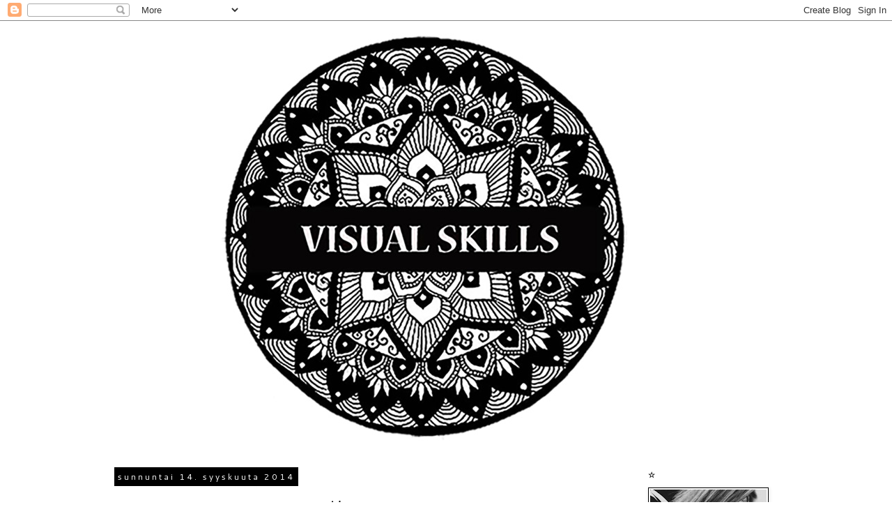

--- FILE ---
content_type: text/html; charset=UTF-8
request_url: https://ainokallio.blogspot.com/2014/09/
body_size: 16740
content:
<!DOCTYPE html>
<html class='v2' dir='ltr' lang='fi'>
<head>
<link href='https://www.blogger.com/static/v1/widgets/335934321-css_bundle_v2.css' rel='stylesheet' type='text/css'/>
<meta content='width=1100' name='viewport'/>
<meta content='text/html; charset=UTF-8' http-equiv='Content-Type'/>
<meta content='blogger' name='generator'/>
<link href='https://ainokallio.blogspot.com/favicon.ico' rel='icon' type='image/x-icon'/>
<link href='http://ainokallio.blogspot.com/2014/09/' rel='canonical'/>
<link rel="alternate" type="application/atom+xml" title="Visual Skills - Atom" href="https://ainokallio.blogspot.com/feeds/posts/default" />
<link rel="alternate" type="application/rss+xml" title="Visual Skills - RSS" href="https://ainokallio.blogspot.com/feeds/posts/default?alt=rss" />
<link rel="service.post" type="application/atom+xml" title="Visual Skills - Atom" href="https://www.blogger.com/feeds/2987894102652657339/posts/default" />
<!--Can't find substitution for tag [blog.ieCssRetrofitLinks]-->
<meta content='http://ainokallio.blogspot.com/2014/09/' property='og:url'/>
<meta content='Visual Skills' property='og:title'/>
<meta content='' property='og:description'/>
<title>Visual Skills: syyskuuta 2014</title>
<style type='text/css'>@font-face{font-family:'Cantarell';font-style:normal;font-weight:400;font-display:swap;src:url(//fonts.gstatic.com/s/cantarell/v18/B50NF7ZDq37KMUvlO015gqJrPqySLbYf.woff2)format('woff2');unicode-range:U+0100-02BA,U+02BD-02C5,U+02C7-02CC,U+02CE-02D7,U+02DD-02FF,U+0304,U+0308,U+0329,U+1D00-1DBF,U+1E00-1E9F,U+1EF2-1EFF,U+2020,U+20A0-20AB,U+20AD-20C0,U+2113,U+2C60-2C7F,U+A720-A7FF;}@font-face{font-family:'Cantarell';font-style:normal;font-weight:400;font-display:swap;src:url(//fonts.gstatic.com/s/cantarell/v18/B50NF7ZDq37KMUvlO015jKJrPqySLQ.woff2)format('woff2');unicode-range:U+0000-00FF,U+0131,U+0152-0153,U+02BB-02BC,U+02C6,U+02DA,U+02DC,U+0304,U+0308,U+0329,U+2000-206F,U+20AC,U+2122,U+2191,U+2193,U+2212,U+2215,U+FEFF,U+FFFD;}@font-face{font-family:'Josefin Sans';font-style:normal;font-weight:400;font-display:swap;src:url(//fonts.gstatic.com/s/josefinsans/v34/Qw3PZQNVED7rKGKxtqIqX5E-AVSJrOCfjY46_DjQbMlhLybpUVzEEaq2.woff2)format('woff2');unicode-range:U+0102-0103,U+0110-0111,U+0128-0129,U+0168-0169,U+01A0-01A1,U+01AF-01B0,U+0300-0301,U+0303-0304,U+0308-0309,U+0323,U+0329,U+1EA0-1EF9,U+20AB;}@font-face{font-family:'Josefin Sans';font-style:normal;font-weight:400;font-display:swap;src:url(//fonts.gstatic.com/s/josefinsans/v34/Qw3PZQNVED7rKGKxtqIqX5E-AVSJrOCfjY46_DjQbMhhLybpUVzEEaq2.woff2)format('woff2');unicode-range:U+0100-02BA,U+02BD-02C5,U+02C7-02CC,U+02CE-02D7,U+02DD-02FF,U+0304,U+0308,U+0329,U+1D00-1DBF,U+1E00-1E9F,U+1EF2-1EFF,U+2020,U+20A0-20AB,U+20AD-20C0,U+2113,U+2C60-2C7F,U+A720-A7FF;}@font-face{font-family:'Josefin Sans';font-style:normal;font-weight:400;font-display:swap;src:url(//fonts.gstatic.com/s/josefinsans/v34/Qw3PZQNVED7rKGKxtqIqX5E-AVSJrOCfjY46_DjQbMZhLybpUVzEEQ.woff2)format('woff2');unicode-range:U+0000-00FF,U+0131,U+0152-0153,U+02BB-02BC,U+02C6,U+02DA,U+02DC,U+0304,U+0308,U+0329,U+2000-206F,U+20AC,U+2122,U+2191,U+2193,U+2212,U+2215,U+FEFF,U+FFFD;}@font-face{font-family:'Molengo';font-style:normal;font-weight:400;font-display:swap;src:url(//fonts.gstatic.com/s/molengo/v17/I_uuMpWeuBzZNBtQXb1akwKso5f4bA.woff2)format('woff2');unicode-range:U+0100-02BA,U+02BD-02C5,U+02C7-02CC,U+02CE-02D7,U+02DD-02FF,U+0304,U+0308,U+0329,U+1D00-1DBF,U+1E00-1E9F,U+1EF2-1EFF,U+2020,U+20A0-20AB,U+20AD-20C0,U+2113,U+2C60-2C7F,U+A720-A7FF;}@font-face{font-family:'Molengo';font-style:normal;font-weight:400;font-display:swap;src:url(//fonts.gstatic.com/s/molengo/v17/I_uuMpWeuBzZNBtQXbNakwKso5c.woff2)format('woff2');unicode-range:U+0000-00FF,U+0131,U+0152-0153,U+02BB-02BC,U+02C6,U+02DA,U+02DC,U+0304,U+0308,U+0329,U+2000-206F,U+20AC,U+2122,U+2191,U+2193,U+2212,U+2215,U+FEFF,U+FFFD;}@font-face{font-family:'Walter Turncoat';font-style:normal;font-weight:400;font-display:swap;src:url(//fonts.gstatic.com/s/walterturncoat/v24/snfys0Gs98ln43n0d-14ULoToe6LZxecYZVfqA.woff2)format('woff2');unicode-range:U+0000-00FF,U+0131,U+0152-0153,U+02BB-02BC,U+02C6,U+02DA,U+02DC,U+0304,U+0308,U+0329,U+2000-206F,U+20AC,U+2122,U+2191,U+2193,U+2212,U+2215,U+FEFF,U+FFFD;}</style>
<style id='page-skin-1' type='text/css'><!--
/*
-----------------------------------------------
Blogger Template Style
Name:     Simple
Designer: Blogger
URL:      www.blogger.com
----------------------------------------------- */
/* Content
----------------------------------------------- */
body {
font: normal normal 14px Molengo;
color: #000000;
background: #ffffff none repeat scroll top left;
padding: 0 0 0 0;
}
html body .region-inner {
min-width: 0;
max-width: 100%;
width: auto;
}
h2 {
font-size: 22px;
}
a:link {
text-decoration:none;
color: #000000;
}
a:visited {
text-decoration:none;
color: #000000;
}
a:hover {
text-decoration:underline;
color: #000000;
}
.body-fauxcolumn-outer .fauxcolumn-inner {
background: transparent none repeat scroll top left;
_background-image: none;
}
.body-fauxcolumn-outer .cap-top {
position: absolute;
z-index: 1;
height: 400px;
width: 100%;
}
.body-fauxcolumn-outer .cap-top .cap-left {
width: 100%;
background: transparent none repeat-x scroll top left;
_background-image: none;
}
.content-outer {
-moz-box-shadow: 0 0 0 rgba(0, 0, 0, .15);
-webkit-box-shadow: 0 0 0 rgba(0, 0, 0, .15);
-goog-ms-box-shadow: 0 0 0 #333333;
box-shadow: 0 0 0 rgba(0, 0, 0, .15);
margin-bottom: 1px;
}
.content-inner {
padding: 10px 40px;
}
.content-inner {
background-color: #ffffff;
}
/* Header
----------------------------------------------- */
.header-outer {
background: transparent none repeat-x scroll 0 -400px;
_background-image: none;
}
.Header h1 {
font: normal normal 40px 'Trebuchet MS',Trebuchet,Verdana,sans-serif;
color: #ffffff;
text-shadow: 0 0 0 rgba(0, 0, 0, .2);
}
.Header h1 a {
color: #ffffff;
}
.Header .description {
font-size: 18px;
color: #ffffff;
}
.header-inner .Header .titlewrapper {
padding: 22px 0;
}
.header-inner .Header .descriptionwrapper {
padding: 0 0;
}
/* Tabs
----------------------------------------------- */
.tabs-inner .section:first-child {
border-top: 0 solid #000000;
}
.tabs-inner .section:first-child ul {
margin-top: -1px;
border-top: 1px solid #000000;
border-left: 1px solid #000000;
border-right: 1px solid #000000;
}
.tabs-inner .widget ul {
background: transparent none repeat-x scroll 0 -800px;
_background-image: none;
border-bottom: 1px solid #000000;
margin-top: 0;
margin-left: -30px;
margin-right: -30px;
}
.tabs-inner .widget li a {
display: inline-block;
padding: .6em 1em;
font: normal normal 16px Josefin Sans;
color: #000000;
border-left: 1px solid #ffffff;
border-right: 1px solid #000000;
}
.tabs-inner .widget li:first-child a {
border-left: none;
}
.tabs-inner .widget li.selected a, .tabs-inner .widget li a:hover {
color: #000000;
background-color: #eeeeee;
text-decoration: none;
}
/* Columns
----------------------------------------------- */
.main-outer {
border-top: 0 solid #ffffff;
}
.fauxcolumn-left-outer .fauxcolumn-inner {
border-right: 1px solid #ffffff;
}
.fauxcolumn-right-outer .fauxcolumn-inner {
border-left: 1px solid #ffffff;
}
/* Headings
----------------------------------------------- */
div.widget > h2,
div.widget h2.title {
margin: 0 0 1em 0;
font: normal bold 11px 'Trebuchet MS',Trebuchet,Verdana,sans-serif;
color: #000000;
}
/* Widgets
----------------------------------------------- */
.widget .zippy {
color: #000000;
text-shadow: 2px 2px 1px rgba(0, 0, 0, .1);
}
.widget .popular-posts ul {
list-style: none;
}
/* Posts
----------------------------------------------- */
h2.date-header {
font: normal normal 12px Cantarell;
}
.date-header span {
background-color: #000000;
color: #ffffff;
padding: 0.4em;
letter-spacing: 3px;
margin: inherit;
}
.main-inner {
padding-top: 35px;
padding-bottom: 65px;
}
.main-inner .column-center-inner {
padding: 0 0;
}
.main-inner .column-center-inner .section {
margin: 0 1em;
}
.post {
margin: 0 0 45px 0;
}
h3.post-title, .comments h4 {
font: normal normal 24px Walter Turncoat;
margin: .75em 0 0;
}
.post-body {
font-size: 110%;
line-height: 1.4;
position: relative;
}
.post-body img, .post-body .tr-caption-container, .Profile img, .Image img,
.BlogList .item-thumbnail img {
padding: 2px;
background: #ffffff;
border: 1px solid #000000;
-moz-box-shadow: 1px 1px 5px rgba(0, 0, 0, .1);
-webkit-box-shadow: 1px 1px 5px rgba(0, 0, 0, .1);
box-shadow: 1px 1px 5px rgba(0, 0, 0, .1);
}
.post-body img, .post-body .tr-caption-container {
padding: 5px;
}
.post-body .tr-caption-container {
color: #000000;
}
.post-body .tr-caption-container img {
padding: 0;
background: transparent;
border: none;
-moz-box-shadow: 0 0 0 rgba(0, 0, 0, .1);
-webkit-box-shadow: 0 0 0 rgba(0, 0, 0, .1);
box-shadow: 0 0 0 rgba(0, 0, 0, .1);
}
.post-header {
margin: 0 0 1.5em;
line-height: 1.6;
font-size: 90%;
}
.post-footer {
margin: 20px -2px 0;
padding: 5px 10px;
color: #000000;
background-color: #ffffff;
border-bottom: 1px solid #000000;
line-height: 1.6;
font-size: 90%;
}
#comments .comment-author {
padding-top: 1.5em;
border-top: 1px solid #ffffff;
background-position: 0 1.5em;
}
#comments .comment-author:first-child {
padding-top: 0;
border-top: none;
}
.avatar-image-container {
margin: .2em 0 0;
}
#comments .avatar-image-container img {
border: 1px solid #000000;
}
/* Comments
----------------------------------------------- */
.comments .comments-content .icon.blog-author {
background-repeat: no-repeat;
background-image: url([data-uri]);
}
.comments .comments-content .loadmore a {
border-top: 1px solid #000000;
border-bottom: 1px solid #000000;
}
.comments .comment-thread.inline-thread {
background-color: #ffffff;
}
.comments .continue {
border-top: 2px solid #000000;
}
/* Accents
---------------------------------------------- */
.section-columns td.columns-cell {
border-left: 1px solid #ffffff;
}
.blog-pager {
background: transparent url(//www.blogblog.com/1kt/simple/paging_dot.png) repeat-x scroll top center;
}
.blog-pager-older-link, .home-link,
.blog-pager-newer-link {
background-color: #ffffff;
padding: 5px;
}
.footer-outer {
border-top: 1px dashed #bbbbbb;
}
/* Mobile
----------------------------------------------- */
body.mobile  {
background-size: auto;
}
.mobile .body-fauxcolumn-outer {
background: transparent none repeat scroll top left;
}
.mobile .body-fauxcolumn-outer .cap-top {
background-size: 100% auto;
}
.mobile .content-outer {
-webkit-box-shadow: 0 0 3px rgba(0, 0, 0, .15);
box-shadow: 0 0 3px rgba(0, 0, 0, .15);
}
.mobile .tabs-inner .widget ul {
margin-left: 0;
margin-right: 0;
}
.mobile .post {
margin: 0;
}
.mobile .main-inner .column-center-inner .section {
margin: 0;
}
.mobile .date-header span {
padding: 0.1em 10px;
margin: 0 -10px;
}
.mobile h3.post-title {
margin: 0;
}
.mobile .blog-pager {
background: transparent none no-repeat scroll top center;
}
.mobile .footer-outer {
border-top: none;
}
.mobile .main-inner, .mobile .footer-inner {
background-color: #ffffff;
}
.mobile-index-contents {
color: #000000;
}
.mobile-link-button {
background-color: #000000;
}
.mobile-link-button a:link, .mobile-link-button a:visited {
color: #000000;
}
.mobile .tabs-inner .section:first-child {
border-top: none;
}
.mobile .tabs-inner .PageList .widget-content {
background-color: #eeeeee;
color: #000000;
border-top: 1px solid #000000;
border-bottom: 1px solid #000000;
}
.mobile .tabs-inner .PageList .widget-content .pagelist-arrow {
border-left: 1px solid #000000;
}
h3.post-title{
text-align:center;}
--></style>
<style id='template-skin-1' type='text/css'><!--
body {
min-width: 1060px;
}
.content-outer, .content-fauxcolumn-outer, .region-inner {
min-width: 1060px;
max-width: 1060px;
_width: 1060px;
}
.main-inner .columns {
padding-left: 0;
padding-right: 230px;
}
.main-inner .fauxcolumn-center-outer {
left: 0;
right: 230px;
/* IE6 does not respect left and right together */
_width: expression(this.parentNode.offsetWidth -
parseInt("0") -
parseInt("230px") + 'px');
}
.main-inner .fauxcolumn-left-outer {
width: 0;
}
.main-inner .fauxcolumn-right-outer {
width: 230px;
}
.main-inner .column-left-outer {
width: 0;
right: 100%;
margin-left: -0;
}
.main-inner .column-right-outer {
width: 230px;
margin-right: -230px;
}
#layout {
min-width: 0;
}
#layout .content-outer {
min-width: 0;
width: 800px;
}
#layout .region-inner {
min-width: 0;
width: auto;
}
body#layout div.add_widget {
padding: 8px;
}
body#layout div.add_widget a {
margin-left: 32px;
}
--></style>
<link href='https://www.blogger.com/dyn-css/authorization.css?targetBlogID=2987894102652657339&amp;zx=ba2e9920-6fa9-478c-8637-0d8fbedd2e86' media='none' onload='if(media!=&#39;all&#39;)media=&#39;all&#39;' rel='stylesheet'/><noscript><link href='https://www.blogger.com/dyn-css/authorization.css?targetBlogID=2987894102652657339&amp;zx=ba2e9920-6fa9-478c-8637-0d8fbedd2e86' rel='stylesheet'/></noscript>
<meta name='google-adsense-platform-account' content='ca-host-pub-1556223355139109'/>
<meta name='google-adsense-platform-domain' content='blogspot.com'/>

</head>
<body class='loading variant-simplysimple'>
<div class='navbar section' id='navbar' name='Navigointipalkki'><div class='widget Navbar' data-version='1' id='Navbar1'><script type="text/javascript">
    function setAttributeOnload(object, attribute, val) {
      if(window.addEventListener) {
        window.addEventListener('load',
          function(){ object[attribute] = val; }, false);
      } else {
        window.attachEvent('onload', function(){ object[attribute] = val; });
      }
    }
  </script>
<div id="navbar-iframe-container"></div>
<script type="text/javascript" src="https://apis.google.com/js/platform.js"></script>
<script type="text/javascript">
      gapi.load("gapi.iframes:gapi.iframes.style.bubble", function() {
        if (gapi.iframes && gapi.iframes.getContext) {
          gapi.iframes.getContext().openChild({
              url: 'https://www.blogger.com/navbar/2987894102652657339?origin\x3dhttps://ainokallio.blogspot.com',
              where: document.getElementById("navbar-iframe-container"),
              id: "navbar-iframe"
          });
        }
      });
    </script><script type="text/javascript">
(function() {
var script = document.createElement('script');
script.type = 'text/javascript';
script.src = '//pagead2.googlesyndication.com/pagead/js/google_top_exp.js';
var head = document.getElementsByTagName('head')[0];
if (head) {
head.appendChild(script);
}})();
</script>
</div></div>
<div class='body-fauxcolumns'>
<div class='fauxcolumn-outer body-fauxcolumn-outer'>
<div class='cap-top'>
<div class='cap-left'></div>
<div class='cap-right'></div>
</div>
<div class='fauxborder-left'>
<div class='fauxborder-right'></div>
<div class='fauxcolumn-inner'>
</div>
</div>
<div class='cap-bottom'>
<div class='cap-left'></div>
<div class='cap-right'></div>
</div>
</div>
</div>
<div class='content'>
<div class='content-fauxcolumns'>
<div class='fauxcolumn-outer content-fauxcolumn-outer'>
<div class='cap-top'>
<div class='cap-left'></div>
<div class='cap-right'></div>
</div>
<div class='fauxborder-left'>
<div class='fauxborder-right'></div>
<div class='fauxcolumn-inner'>
</div>
</div>
<div class='cap-bottom'>
<div class='cap-left'></div>
<div class='cap-right'></div>
</div>
</div>
</div>
<div class='content-outer'>
<div class='content-cap-top cap-top'>
<div class='cap-left'></div>
<div class='cap-right'></div>
</div>
<div class='fauxborder-left content-fauxborder-left'>
<div class='fauxborder-right content-fauxborder-right'></div>
<div class='content-inner'>
<header>
<div class='header-outer'>
<div class='header-cap-top cap-top'>
<div class='cap-left'></div>
<div class='cap-right'></div>
</div>
<div class='fauxborder-left header-fauxborder-left'>
<div class='fauxborder-right header-fauxborder-right'></div>
<div class='region-inner header-inner'>
<div class='header section' id='header' name='Otsikko'><div class='widget Header' data-version='1' id='Header1'>
<div id='header-inner'>
<a href='https://ainokallio.blogspot.com/' style='display: block'>
<img alt='Visual Skills' height='600px; ' id='Header1_headerimg' src='https://blogger.googleusercontent.com/img/b/R29vZ2xl/AVvXsEgEnL3A6JKsgN85ZyopKuceDhqGP3kEi465eAy7J4GgBbrPr4Ay1AiuN7pC5YOHq8PBBg5nx59mHJGJp-CbIsIZpWMULo-OpLXLvfkrH0ntgB9OQQbNaBTwoLVs9n566q0KYtN1mBaOlE8/s1600-r/MOROOO.jpg' style='display: block' width='1152px; '/>
</a>
</div>
</div></div>
</div>
</div>
<div class='header-cap-bottom cap-bottom'>
<div class='cap-left'></div>
<div class='cap-right'></div>
</div>
</div>
</header>
<div class='tabs-outer'>
<div class='tabs-cap-top cap-top'>
<div class='cap-left'></div>
<div class='cap-right'></div>
</div>
<div class='fauxborder-left tabs-fauxborder-left'>
<div class='fauxborder-right tabs-fauxborder-right'></div>
<div class='region-inner tabs-inner'>
<div class='tabs no-items section' id='crosscol' name='Kaikki sarakkeet'></div>
<div class='tabs no-items section' id='crosscol-overflow' name='Cross-Column 2'></div>
</div>
</div>
<div class='tabs-cap-bottom cap-bottom'>
<div class='cap-left'></div>
<div class='cap-right'></div>
</div>
</div>
<div class='main-outer'>
<div class='main-cap-top cap-top'>
<div class='cap-left'></div>
<div class='cap-right'></div>
</div>
<div class='fauxborder-left main-fauxborder-left'>
<div class='fauxborder-right main-fauxborder-right'></div>
<div class='region-inner main-inner'>
<div class='columns fauxcolumns'>
<div class='fauxcolumn-outer fauxcolumn-center-outer'>
<div class='cap-top'>
<div class='cap-left'></div>
<div class='cap-right'></div>
</div>
<div class='fauxborder-left'>
<div class='fauxborder-right'></div>
<div class='fauxcolumn-inner'>
</div>
</div>
<div class='cap-bottom'>
<div class='cap-left'></div>
<div class='cap-right'></div>
</div>
</div>
<div class='fauxcolumn-outer fauxcolumn-left-outer'>
<div class='cap-top'>
<div class='cap-left'></div>
<div class='cap-right'></div>
</div>
<div class='fauxborder-left'>
<div class='fauxborder-right'></div>
<div class='fauxcolumn-inner'>
</div>
</div>
<div class='cap-bottom'>
<div class='cap-left'></div>
<div class='cap-right'></div>
</div>
</div>
<div class='fauxcolumn-outer fauxcolumn-right-outer'>
<div class='cap-top'>
<div class='cap-left'></div>
<div class='cap-right'></div>
</div>
<div class='fauxborder-left'>
<div class='fauxborder-right'></div>
<div class='fauxcolumn-inner'>
</div>
</div>
<div class='cap-bottom'>
<div class='cap-left'></div>
<div class='cap-right'></div>
</div>
</div>
<!-- corrects IE6 width calculation -->
<div class='columns-inner'>
<div class='column-center-outer'>
<div class='column-center-inner'>
<div class='main section' id='main' name='Ensisijainen'><div class='widget Blog' data-version='1' id='Blog1'>
<div class='blog-posts hfeed'>

          <div class="date-outer">
        
<h2 class='date-header'><span>sunnuntai 14. syyskuuta 2014</span></h2>

          <div class="date-posts">
        
<div class='post-outer'>
<div class='post hentry uncustomized-post-template' itemprop='blogPost' itemscope='itemscope' itemtype='http://schema.org/BlogPosting'>
<meta content='https://blogger.googleusercontent.com/img/b/R29vZ2xl/AVvXsEjUECX3O9pinNU5NAByr038iozW0PHp-DULIu-FyLp4IO1mQnNFJFxH7_idZG6cLqZASiwomsZyp2KSMun2D8gdNjEavOzfUKmiaXEDOYC3Dl6j9ImzKSTqTYjT1KhzLrgeiobYYBAMtkE/s1600/VALOT.jpg' itemprop='image_url'/>
<meta content='2987894102652657339' itemprop='blogId'/>
<meta content='2199609855998863904' itemprop='postId'/>
<a name='2199609855998863904'></a>
<h3 class='post-title entry-title' itemprop='name'>
<a href='https://ainokallio.blogspot.com/2014/09/habitare.html'>Habitare</a>
</h3>
<div class='post-header'>
<div class='post-header-line-1'></div>
</div>
<div class='post-body entry-content' id='post-body-2199609855998863904' itemprop='description articleBody'>
&nbsp; &nbsp; &nbsp; &nbsp; &nbsp; &nbsp; &nbsp; &nbsp; &nbsp; &nbsp; &nbsp; &nbsp; &nbsp; &nbsp; &nbsp; &nbsp; &nbsp; &nbsp; &nbsp; &nbsp; &nbsp; &nbsp; &nbsp; &nbsp; &nbsp; <br />
<table align="center" cellpadding="0" cellspacing="0" class="tr-caption-container" style="margin-left: auto; margin-right: auto; text-align: center;"><tbody>
<tr><td><a href="https://blogger.googleusercontent.com/img/b/R29vZ2xl/AVvXsEjUECX3O9pinNU5NAByr038iozW0PHp-DULIu-FyLp4IO1mQnNFJFxH7_idZG6cLqZASiwomsZyp2KSMun2D8gdNjEavOzfUKmiaXEDOYC3Dl6j9ImzKSTqTYjT1KhzLrgeiobYYBAMtkE/s1600/VALOT.jpg" imageanchor="1" style="margin-left: auto; margin-right: auto;"><img border="0" height="556" src="https://blogger.googleusercontent.com/img/b/R29vZ2xl/AVvXsEjUECX3O9pinNU5NAByr038iozW0PHp-DULIu-FyLp4IO1mQnNFJFxH7_idZG6cLqZASiwomsZyp2KSMun2D8gdNjEavOzfUKmiaXEDOYC3Dl6j9ImzKSTqTYjT1KhzLrgeiobYYBAMtkE/s1600/VALOT.jpg" width="640" /></a></td></tr>
<tr><td class="tr-caption"><b><i>Erillaisia valaisimia</i></b></td></tr>
</tbody></table>
<div class="separator" style="clear: both; text-align: center;">
<br /></div>
<table align="center" cellpadding="0" cellspacing="0" class="tr-caption-container" style="margin-left: auto; margin-right: auto; text-align: center;"><tbody>
<tr><td style="text-align: center;"><a href="https://blogger.googleusercontent.com/img/b/R29vZ2xl/AVvXsEiHUvNHNqdDX9PgbBlJBy9nHe1LbYzRwU4EuebbHkQ-as0dRH-z_VAlL2gn0OnCu2zablpyhE7VTIenFv7JVG2UZJAk609M_tvjdF8m-VrQvM2CzmUHXHlcaGMAzrUqjwJZk7SsTbwT6Pw/s1600/KATTAUKSET.jpg" imageanchor="1" style="margin-left: auto; margin-right: auto;"><img border="0" height="640" src="https://blogger.googleusercontent.com/img/b/R29vZ2xl/AVvXsEiHUvNHNqdDX9PgbBlJBy9nHe1LbYzRwU4EuebbHkQ-as0dRH-z_VAlL2gn0OnCu2zablpyhE7VTIenFv7JVG2UZJAk609M_tvjdF8m-VrQvM2CzmUHXHlcaGMAzrUqjwJZk7SsTbwT6Pw/s1600/KATTAUKSET.jpg" width="524" /></a></td></tr>
<tr><td class="tr-caption" style="text-align: center;"><b><i>Monipuolisia kattauksia</i></b></td></tr>
</tbody></table>
<br />
<table align="center" cellpadding="0" cellspacing="0" class="tr-caption-container" style="margin-left: auto; margin-right: auto; text-align: center;"><tbody>
<tr><td style="text-align: center;"><a href="https://blogger.googleusercontent.com/img/b/R29vZ2xl/AVvXsEh6yxW8NF7mLZFFVqCB-CYhALv-On4wY_0jMoBOjDIDpFjn3a4mkUoz_jCAEeDPrZFlnPm9N4_42YpxN4LgD5TQASqmZWVbf3RM8wiyOa1_0iwfDAOwv0OS7m5o12ExpMT9Z6F_2zZ1G8c/s1600/ESILLEPANOT.jpg" imageanchor="1" style="margin-left: auto; margin-right: auto;"><img border="0" height="640" src="https://blogger.googleusercontent.com/img/b/R29vZ2xl/AVvXsEh6yxW8NF7mLZFFVqCB-CYhALv-On4wY_0jMoBOjDIDpFjn3a4mkUoz_jCAEeDPrZFlnPm9N4_42YpxN4LgD5TQASqmZWVbf3RM8wiyOa1_0iwfDAOwv0OS7m5o12ExpMT9Z6F_2zZ1G8c/s1600/ESILLEPANOT.jpg" width="504" /></a></td></tr>
<tr><td class="tr-caption" style="text-align: center;"><b><i>Esillepanoja</i></b></td></tr>
</tbody></table>
<br />
<table align="center" cellpadding="0" cellspacing="0" class="tr-caption-container" style="margin-left: auto; margin-right: auto; text-align: center;"><tbody>
<tr><td style="text-align: center;"><a href="https://blogger.googleusercontent.com/img/b/R29vZ2xl/AVvXsEhodVBNe2GLrLYXn1OOXsOojopX5dV9btZeqFhHJOJiOM0zlYNifqa4P3tXdCSjdorZrKZrZ22D6LwzvMH28iMRuAMO6B2ZqtGJPgNCuZtlqgWdam53VBGbp7J8RCsevtPhmzCbrbaKuNQ/s1600/HEH.jpg" imageanchor="1" style="margin-left: auto; margin-right: auto;"><img border="0" height="608" src="https://blogger.googleusercontent.com/img/b/R29vZ2xl/AVvXsEhodVBNe2GLrLYXn1OOXsOojopX5dV9btZeqFhHJOJiOM0zlYNifqa4P3tXdCSjdorZrKZrZ22D6LwzvMH28iMRuAMO6B2ZqtGJPgNCuZtlqgWdam53VBGbp7J8RCsevtPhmzCbrbaKuNQ/s1600/HEH.jpg" width="640" /></a></td></tr>
<tr><td class="tr-caption" style="text-align: center;"><b><i>Sisustamiseen ja rakentamiseen</i></b></td></tr>
</tbody></table>
<div class="separator" style="clear: both; text-align: center;">
<br /></div>
<table align="center" cellpadding="0" cellspacing="0" class="tr-caption-container" style="margin-left: auto; margin-right: auto; text-align: center;"><tbody>
<tr><td style="text-align: center;"><a href="https://blogger.googleusercontent.com/img/b/R29vZ2xl/AVvXsEg1wqF3qWR3hyZnnx7THRwCqdO4GWqq9jAI0uRgnlRtUefZ4KXAIc9Tmv3NK3UeLA_0vRduzFndAgD28kXonOrpbAckI2-fvbL0VVk1xacJEpi1I0VsXGeDeoKebKxUfUKnrTmC9jiH8oc/s1600/TILAT.jpg" imageanchor="1" style="margin-left: auto; margin-right: auto;"><img border="0" height="556" src="https://blogger.googleusercontent.com/img/b/R29vZ2xl/AVvXsEg1wqF3qWR3hyZnnx7THRwCqdO4GWqq9jAI0uRgnlRtUefZ4KXAIc9Tmv3NK3UeLA_0vRduzFndAgD28kXonOrpbAckI2-fvbL0VVk1xacJEpi1I0VsXGeDeoKebKxUfUKnrTmC9jiH8oc/s1600/TILAT.jpg" width="640" /></a></td></tr>
<tr><td class="tr-caption" style="text-align: center;"><b><i>Erillaisia tiloja&nbsp;</i></b></td></tr>
</tbody></table>
<br />
<br />
<table align="center" cellpadding="0" cellspacing="0" class="tr-caption-container" style="margin-left: auto; margin-right: auto; text-align: center;"><tbody>
<tr><td style="text-align: center;"><a href="https://blogger.googleusercontent.com/img/b/R29vZ2xl/AVvXsEiFhVMKM-1SlZKLiOSm4glaCaSXVdbpJ6DoPGTY1zYzc72MkzfH9qYjpeliz6v7e6-Fq-H4izjxh3RDGUWvBo6PIcQxWFrPJl32DZGFhwSu9Er7zq90oW95-mhs9nq_8aP_MDi3asJlbF0/s1600/SEIN%C3%84T.jpg" imageanchor="1" style="margin-left: auto; margin-right: auto;"><img border="0" height="556" src="https://blogger.googleusercontent.com/img/b/R29vZ2xl/AVvXsEiFhVMKM-1SlZKLiOSm4glaCaSXVdbpJ6DoPGTY1zYzc72MkzfH9qYjpeliz6v7e6-Fq-H4izjxh3RDGUWvBo6PIcQxWFrPJl32DZGFhwSu9Er7zq90oW95-mhs9nq_8aP_MDi3asJlbF0/s1600/SEIN%C3%84T.jpg" width="640" /></a></td></tr>
<tr><td class="tr-caption" style="text-align: center;"><b><i>Sisustus materiaaleja ja muuta hauska&nbsp;</i></b></td></tr>
</tbody></table>
<br />
&nbsp; &nbsp; &nbsp; &nbsp; &nbsp; &nbsp; &nbsp; &nbsp; &nbsp; &nbsp; &nbsp;Me oltiin Habitare messuilla 12.9 ja siellä sitten kierreltiin eri messuosastoja<br />
&nbsp; &nbsp; &nbsp; &nbsp; &nbsp; Meidän piti kuvata erilaisia messuosastoja, esillepanoratkaisuja ja messupukeutumisia.<br />
&nbsp; &nbsp; Itse unohdin tuon pukeutumis osion, mutta ei siitä olisi kauheen mielenkiintoista saanut, koska miehet olivat<br />
melkein kaikki pukeutuneet pukuihin ja naiset jotenkin siististi ja värejäkin oltiin käytetty todella hillitysti<br />
pääosin mustaa, valkoista ja beigeä.<br />
Itse en ollut myöskään ikinä käynyt aikaisemmin missään masseuilla (muistaakseni), joten olihan tuokin<br />
kokemus.<br />
Esillä oli monipuolisia ja erityisiä tavaroita/esineitä todella laidasta laitaan .<br />
<br />
<br />
<div style='clear: both;'></div>
</div>
<div class='post-footer'>
<div class='post-footer-line post-footer-line-1'>
<span class='post-author vcard'>
Lähettänyt
<span class='fn' itemprop='author' itemscope='itemscope' itemtype='http://schema.org/Person'>
<meta content='https://www.blogger.com/profile/07950587541800542607' itemprop='url'/>
<a class='g-profile' href='https://www.blogger.com/profile/07950587541800542607' rel='author' title='author profile'>
<span itemprop='name'>Aino</span>
</a>
</span>
</span>
<span class='post-timestamp'>
klo
<meta content='http://ainokallio.blogspot.com/2014/09/habitare.html' itemprop='url'/>
<a class='timestamp-link' href='https://ainokallio.blogspot.com/2014/09/habitare.html' rel='bookmark' title='permanent link'><abbr class='published' itemprop='datePublished' title='2014-09-14T10:51:00-07:00'>10.51</abbr></a>
</span>
<span class='post-comment-link'>
<a class='comment-link' href='https://ainokallio.blogspot.com/2014/09/habitare.html#comment-form' onclick=''>
Ei kommentteja:
  </a>
</span>
<span class='post-icons'>
<span class='item-control blog-admin pid-922907802'>
<a href='https://www.blogger.com/post-edit.g?blogID=2987894102652657339&postID=2199609855998863904&from=pencil' title='Muokkaa tekstiä'>
<img alt='' class='icon-action' height='18' src='https://resources.blogblog.com/img/icon18_edit_allbkg.gif' width='18'/>
</a>
</span>
</span>
<div class='post-share-buttons goog-inline-block'>
<a class='goog-inline-block share-button sb-email' href='https://www.blogger.com/share-post.g?blogID=2987894102652657339&postID=2199609855998863904&target=email' target='_blank' title='Kohteen lähettäminen sähköpostitse'><span class='share-button-link-text'>Kohteen lähettäminen sähköpostitse</span></a><a class='goog-inline-block share-button sb-blog' href='https://www.blogger.com/share-post.g?blogID=2987894102652657339&postID=2199609855998863904&target=blog' onclick='window.open(this.href, "_blank", "height=270,width=475"); return false;' target='_blank' title='Bloggaa tästä!'><span class='share-button-link-text'>Bloggaa tästä!</span></a><a class='goog-inline-block share-button sb-twitter' href='https://www.blogger.com/share-post.g?blogID=2987894102652657339&postID=2199609855998863904&target=twitter' target='_blank' title='Jaa X:ssä'><span class='share-button-link-text'>Jaa X:ssä</span></a><a class='goog-inline-block share-button sb-facebook' href='https://www.blogger.com/share-post.g?blogID=2987894102652657339&postID=2199609855998863904&target=facebook' onclick='window.open(this.href, "_blank", "height=430,width=640"); return false;' target='_blank' title='Jaa Facebookiin'><span class='share-button-link-text'>Jaa Facebookiin</span></a><a class='goog-inline-block share-button sb-pinterest' href='https://www.blogger.com/share-post.g?blogID=2987894102652657339&postID=2199609855998863904&target=pinterest' target='_blank' title='Jaa Pinterestiin'><span class='share-button-link-text'>Jaa Pinterestiin</span></a>
</div>
</div>
<div class='post-footer-line post-footer-line-2'>
<span class='post-labels'>
</span>
</div>
<div class='post-footer-line post-footer-line-3'>
<span class='post-location'>
</span>
</div>
</div>
</div>
</div>
<div class='post-outer'>
<div class='post hentry uncustomized-post-template' itemprop='blogPost' itemscope='itemscope' itemtype='http://schema.org/BlogPosting'>
<meta content='https://blogger.googleusercontent.com/img/b/R29vZ2xl/AVvXsEhQbxYcclqdRynpK15GkjIxtq7kNrDwwI8rlKGoK8Mubs4EBXGHC-ZZeJgqYlTOJ-12MPQfc0EZm2abkl9iLnnADehxNtsUuAhweDgfENU0hKTnY0d8gFeMPhQHMe_dQRS5mF1iH7LTTvI/s1600/helinkiki.jpg' itemprop='image_url'/>
<meta content='2987894102652657339' itemprop='blogId'/>
<meta content='1117852546032505663' itemprop='postId'/>
<a name='1117852546032505663'></a>
<h3 class='post-title entry-title' itemprop='name'>
<a href='https://ainokallio.blogspot.com/2014/09/helsingin-reissu.html'>Helsingin reissu</a>
</h3>
<div class='post-header'>
<div class='post-header-line-1'></div>
</div>
<div class='post-body entry-content' id='post-body-1117852546032505663' itemprop='description articleBody'>
&nbsp; &nbsp; &nbsp; &nbsp; &nbsp; &nbsp; &nbsp; &nbsp; &nbsp; &nbsp; &nbsp; &nbsp; &nbsp; &nbsp; &nbsp; &nbsp; &nbsp; &nbsp; &nbsp; &nbsp; &nbsp; &nbsp; &nbsp; &nbsp; &nbsp; &nbsp; &nbsp; &nbsp; &nbsp; &nbsp; &nbsp;<br />
<div class="separator" style="clear: both; text-align: center;">
<a href="https://blogger.googleusercontent.com/img/b/R29vZ2xl/AVvXsEhQbxYcclqdRynpK15GkjIxtq7kNrDwwI8rlKGoK8Mubs4EBXGHC-ZZeJgqYlTOJ-12MPQfc0EZm2abkl9iLnnADehxNtsUuAhweDgfENU0hKTnY0d8gFeMPhQHMe_dQRS5mF1iH7LTTvI/s1600/helinkiki.jpg" imageanchor="1" style="margin-left: 1em; margin-right: 1em;"><img border="0" height="360" src="https://blogger.googleusercontent.com/img/b/R29vZ2xl/AVvXsEhQbxYcclqdRynpK15GkjIxtq7kNrDwwI8rlKGoK8Mubs4EBXGHC-ZZeJgqYlTOJ-12MPQfc0EZm2abkl9iLnnADehxNtsUuAhweDgfENU0hKTnY0d8gFeMPhQHMe_dQRS5mF1iH7LTTvI/s1600/helinkiki.jpg" width="640" /></a></div>
<div class="separator" style="clear: both; text-align: center;">
<br /></div>
<div class="separator" style="clear: both; text-align: center;">
<b><i><u>Näyteikkunat</u></i></b></div>
<table align="center" cellpadding="0" cellspacing="0" class="tr-caption-container" style="margin-left: auto; margin-right: auto; text-align: center;"><tbody>
<tr><td style="text-align: center;"><a href="https://blogger.googleusercontent.com/img/b/R29vZ2xl/AVvXsEj9KaY2HuR7UpXxryJvK-u6T5vZzad54toiuQB9eS-Zbonm4SVA9gqcso1jvSqm5QH99DTlrF9jihpbLuLFTl8wTKJP7pDPUa-4sGhp4LoSWoX6tfIfSqCwy_AQEfMmJYb4iegEUbAYq2w/s1600/N%C3%84YTEIKKUNA+1.jpg" imageanchor="1" style="margin-left: auto; margin-right: auto;"><img border="0" height="600" src="https://blogger.googleusercontent.com/img/b/R29vZ2xl/AVvXsEj9KaY2HuR7UpXxryJvK-u6T5vZzad54toiuQB9eS-Zbonm4SVA9gqcso1jvSqm5QH99DTlrF9jihpbLuLFTl8wTKJP7pDPUa-4sGhp4LoSWoX6tfIfSqCwy_AQEfMmJYb4iegEUbAYq2w/s1600/N%C3%84YTEIKKUNA+1.jpg" width="640" /></a></td></tr>
<tr><td class="tr-caption" style="text-align: center;"><br /></td></tr>
</tbody></table>
<div class="separator" style="clear: both; text-align: center;">
<a href="https://blogger.googleusercontent.com/img/b/R29vZ2xl/AVvXsEjJ4u_NU-tIvmopRZqKOOOtZ8x4P7BK6B6bUryKWioDxz_zkgLa6wUny0Cnbo1rgcRkaUEc2POgFXoyBbhln-5UDFcKT-XsZDXGyPfLKNbpBl8OKGivueGviIwDPIkK6-F-4l0CEyw1iMA/s1600/N%C3%84YTEIKKUNA+2.jpg" imageanchor="1" style="margin-left: 1em; margin-right: 1em;"><img border="0" height="640" src="https://blogger.googleusercontent.com/img/b/R29vZ2xl/AVvXsEjJ4u_NU-tIvmopRZqKOOOtZ8x4P7BK6B6bUryKWioDxz_zkgLa6wUny0Cnbo1rgcRkaUEc2POgFXoyBbhln-5UDFcKT-XsZDXGyPfLKNbpBl8OKGivueGviIwDPIkK6-F-4l0CEyw1iMA/s1600/N%C3%84YTEIKKUNA+2.jpg" width="556" /></a></div>
<div class="separator" style="clear: both; text-align: center;">
<br /></div>
<div class="separator" style="clear: both; text-align: center;">
<a href="https://blogger.googleusercontent.com/img/b/R29vZ2xl/AVvXsEgMzQJ6Zi2sGq8OB0toHzcDtbk950lmoq28juAwXZJOL4ZlSPrKO2GgHGjHqc-4GSjVg2YSIwHgqfxdTPHfgsdkmHXCNvTJJ4vHVc6P4au16KAKg8-4hOGDc8YDxaB-LETj9XkEM7sjg9Y/s1600/N%C3%84YTEIKKUNA+3.jpg" imageanchor="1" style="margin-left: 1em; margin-right: 1em;"><img border="0" height="402" src="https://blogger.googleusercontent.com/img/b/R29vZ2xl/AVvXsEgMzQJ6Zi2sGq8OB0toHzcDtbk950lmoq28juAwXZJOL4ZlSPrKO2GgHGjHqc-4GSjVg2YSIwHgqfxdTPHfgsdkmHXCNvTJJ4vHVc6P4au16KAKg8-4hOGDc8YDxaB-LETj9XkEM7sjg9Y/s1600/N%C3%84YTEIKKUNA+3.jpg" width="640" /></a></div>
<div class="separator" style="clear: both; text-align: center;">
<br /></div>
<div class="separator" style="clear: both; text-align: center;">
<b><i><u>Ykköspöydät</u></i></b></div>
<div class="separator" style="clear: both; text-align: center;">
<a href="https://blogger.googleusercontent.com/img/b/R29vZ2xl/AVvXsEh_smL-4JmZ9oAd5vQ81c3OYXjXzXPXwxuFV-PSZRrN8qlWjLQfbzE1DWbutguMztvSQI_YivRBJQxAuDxK51BFcU5e8igBIIvF8qe97iSk0yOSuqMHAr7UDzXl3JcNttE9_O8d584YiLA/s1600/YKK%C3%96SP%C3%96YT%C3%84+1.jpg" imageanchor="1" style="margin-left: 1em; margin-right: 1em;"><img border="0" height="632" src="https://blogger.googleusercontent.com/img/b/R29vZ2xl/AVvXsEh_smL-4JmZ9oAd5vQ81c3OYXjXzXPXwxuFV-PSZRrN8qlWjLQfbzE1DWbutguMztvSQI_YivRBJQxAuDxK51BFcU5e8igBIIvF8qe97iSk0yOSuqMHAr7UDzXl3JcNttE9_O8d584YiLA/s1600/YKK%C3%96SP%C3%96YT%C3%84+1.jpg" width="640" /></a></div>
<div class="separator" style="clear: both; text-align: center;">
<br /></div>
<div class="separator" style="clear: both; text-align: center;">
<a href="https://blogger.googleusercontent.com/img/b/R29vZ2xl/AVvXsEi1cCyNG3lH22gqcB6r62Q4_tdFTtu5y9d1ynwrZIPAAc4HJeF9vbVlG7D8vO6dcFkI6KMDBAo1_9cTBXFAi2v3X-wYc5VKny2aptzWVrnV5agqPLqCiP4Dspytf0Jy_ixbD-kEM7rQ1Mg/s1600/YKK%C3%96SP%C3%96YT%C3%84+2.jpg" imageanchor="1" style="margin-left: 1em; margin-right: 1em;"><img border="0" height="536" src="https://blogger.googleusercontent.com/img/b/R29vZ2xl/AVvXsEi1cCyNG3lH22gqcB6r62Q4_tdFTtu5y9d1ynwrZIPAAc4HJeF9vbVlG7D8vO6dcFkI6KMDBAo1_9cTBXFAi2v3X-wYc5VKny2aptzWVrnV5agqPLqCiP4Dspytf0Jy_ixbD-kEM7rQ1Mg/s1600/YKK%C3%96SP%C3%96YT%C3%84+2.jpg" width="640" /></a></div>
<div class="separator" style="clear: both; text-align: center;">
<br /></div>
<div class="separator" style="clear: both; text-align: center;">
<a href="https://blogger.googleusercontent.com/img/b/R29vZ2xl/AVvXsEg8quKK0TbzfUwREfMmjsdPsVJACpQYCcaz2IU1T1Vsr5qxZ5dpYqammickKtqeYtTxq48RnNefqh90IbS9wY3rhens6Y2WQUvHagw5KieM553bqMbG7TBlHV5tn7ZeWgCgF6tlp-sjRAc/s1600/YKK%C3%96SP%C3%96YT%C3%84+3.jpg" imageanchor="1" style="margin-left: 1em; margin-right: 1em;"><img border="0" height="268" src="https://blogger.googleusercontent.com/img/b/R29vZ2xl/AVvXsEg8quKK0TbzfUwREfMmjsdPsVJACpQYCcaz2IU1T1Vsr5qxZ5dpYqammickKtqeYtTxq48RnNefqh90IbS9wY3rhens6Y2WQUvHagw5KieM553bqMbG7TBlHV5tn7ZeWgCgF6tlp-sjRAc/s1600/YKK%C3%96SP%C3%96YT%C3%84+3.jpg" width="640" /></a></div>
<br />
&nbsp; &nbsp; &nbsp; &nbsp; &nbsp; &nbsp; &nbsp; &nbsp; &nbsp; &nbsp; &nbsp; &nbsp; &nbsp; &nbsp; &nbsp; &nbsp; &nbsp; &nbsp; &nbsp; &nbsp; &nbsp; &nbsp; &nbsp; &nbsp; &nbsp; &nbsp; &nbsp; &nbsp; &nbsp; &nbsp; &nbsp; &nbsp; &nbsp;&nbsp;<i><b><u>&nbsp;Hintaviestintä</u></b></i>&nbsp; &nbsp; &nbsp; &nbsp; &nbsp; &nbsp; &nbsp; &nbsp; &nbsp; &nbsp; &nbsp; &nbsp; &nbsp; <br />
<div class="separator" style="clear: both; text-align: center;">
&nbsp; &nbsp; &nbsp; &nbsp; &nbsp;<a href="https://blogger.googleusercontent.com/img/b/R29vZ2xl/AVvXsEjab7iPPwUrJ9Tg6UdrKQI9PCxMQRo7t6jzFNxQLbdQVx7LpeXtxORozLF52VEdl3-t6qkDPk7t2DYBkl5ySbm4J7CpYtCVRB-QJC9R6gq3NmGm1nd5b8Fb9PaGc4_BNwSnG1CwEQmzQU4/s1600/HINNAT+1.jpg" imageanchor="1" style="margin-left: 1em; margin-right: 1em; text-align: center;"><img border="0" height="640" src="https://blogger.googleusercontent.com/img/b/R29vZ2xl/AVvXsEjab7iPPwUrJ9Tg6UdrKQI9PCxMQRo7t6jzFNxQLbdQVx7LpeXtxORozLF52VEdl3-t6qkDPk7t2DYBkl5ySbm4J7CpYtCVRB-QJC9R6gq3NmGm1nd5b8Fb9PaGc4_BNwSnG1CwEQmzQU4/s1600/HINNAT+1.jpg" width="544" /></a></div>
&nbsp; &nbsp; &nbsp; &nbsp; &nbsp; &nbsp; <br />
<br />
<div class="separator" style="clear: both; text-align: center;">
<a href="https://blogger.googleusercontent.com/img/b/R29vZ2xl/AVvXsEi3xAWaMp6CoTGKqeZQhcvWXkLJeccu6wLv7liRvabm9SbMjMDTcJWJN62H83KFhpTiZtaYED5OEnzOA9veDHEq0MJkie-zr7E5ra13JZ2-MzU23sW1rWboJWo148W-ri8Nxv4xyVsIX7s/s1600/HINTA+2.jpg" imageanchor="1" style="margin-left: 1em; margin-right: 1em;"><img border="0" height="274" src="https://blogger.googleusercontent.com/img/b/R29vZ2xl/AVvXsEi3xAWaMp6CoTGKqeZQhcvWXkLJeccu6wLv7liRvabm9SbMjMDTcJWJN62H83KFhpTiZtaYED5OEnzOA9veDHEq0MJkie-zr7E5ra13JZ2-MzU23sW1rWboJWo148W-ri8Nxv4xyVsIX7s/s1600/HINTA+2.jpg" width="640" /></a></div>
<br />
<div class="separator" style="clear: both; text-align: center;">
<a href="https://blogger.googleusercontent.com/img/b/R29vZ2xl/AVvXsEhNYq6TGYRk5Ska3flUerWGZHweVpNqRDZ6hhXz0H2bemajjzW9c03DFAHuqyYXmC1enou2H3XUj-zV7It6oZY7HbTaPcdJH63Hd4bGMpuXUXhyUEhLFU3jVZapgqE74c0ZRYPCSBqXAXQ/s1600/HINTA+3.jpg" imageanchor="1" style="margin-left: 1em; margin-right: 1em;"><img border="0" height="434" src="https://blogger.googleusercontent.com/img/b/R29vZ2xl/AVvXsEhNYq6TGYRk5Ska3flUerWGZHweVpNqRDZ6hhXz0H2bemajjzW9c03DFAHuqyYXmC1enou2H3XUj-zV7It6oZY7HbTaPcdJH63Hd4bGMpuXUXhyUEhLFU3jVZapgqE74c0ZRYPCSBqXAXQ/s1600/HINTA+3.jpg" width="640" /></a></div>
<br />
<br />
&nbsp; &nbsp; &nbsp; &nbsp; &nbsp; &nbsp; &nbsp;Menimme Helsinkiin 5.9 ja ensimmäiseksi suuntasimme Stockmanniin tutustumaan visualistin työhön.<br />
&nbsp; &nbsp; &nbsp; &nbsp; &nbsp; &nbsp; &nbsp; &nbsp; &nbsp; &nbsp; &nbsp; &nbsp; &nbsp; &nbsp; &nbsp; &nbsp; &nbsp;Sen jälkeen menimme omien tiimien kanssa kiertelemään keskustaan.<br />
&nbsp; &nbsp; &nbsp; &nbsp; &nbsp; &nbsp; &nbsp; &nbsp; Tehtävänä oli siis ottaa 10 kuvaa erilaisista näyteikkunoista, ykköspöydistä ja hintaviestinnöistä.<br />
<br />
<br />
<br />
<br />
<br />
<div style='clear: both;'></div>
</div>
<div class='post-footer'>
<div class='post-footer-line post-footer-line-1'>
<span class='post-author vcard'>
Lähettänyt
<span class='fn' itemprop='author' itemscope='itemscope' itemtype='http://schema.org/Person'>
<meta content='https://www.blogger.com/profile/07950587541800542607' itemprop='url'/>
<a class='g-profile' href='https://www.blogger.com/profile/07950587541800542607' rel='author' title='author profile'>
<span itemprop='name'>Aino</span>
</a>
</span>
</span>
<span class='post-timestamp'>
klo
<meta content='http://ainokallio.blogspot.com/2014/09/helsingin-reissu.html' itemprop='url'/>
<a class='timestamp-link' href='https://ainokallio.blogspot.com/2014/09/helsingin-reissu.html' rel='bookmark' title='permanent link'><abbr class='published' itemprop='datePublished' title='2014-09-14T09:10:00-07:00'>9.10</abbr></a>
</span>
<span class='post-comment-link'>
<a class='comment-link' href='https://ainokallio.blogspot.com/2014/09/helsingin-reissu.html#comment-form' onclick=''>
Ei kommentteja:
  </a>
</span>
<span class='post-icons'>
<span class='item-control blog-admin pid-922907802'>
<a href='https://www.blogger.com/post-edit.g?blogID=2987894102652657339&postID=1117852546032505663&from=pencil' title='Muokkaa tekstiä'>
<img alt='' class='icon-action' height='18' src='https://resources.blogblog.com/img/icon18_edit_allbkg.gif' width='18'/>
</a>
</span>
</span>
<div class='post-share-buttons goog-inline-block'>
<a class='goog-inline-block share-button sb-email' href='https://www.blogger.com/share-post.g?blogID=2987894102652657339&postID=1117852546032505663&target=email' target='_blank' title='Kohteen lähettäminen sähköpostitse'><span class='share-button-link-text'>Kohteen lähettäminen sähköpostitse</span></a><a class='goog-inline-block share-button sb-blog' href='https://www.blogger.com/share-post.g?blogID=2987894102652657339&postID=1117852546032505663&target=blog' onclick='window.open(this.href, "_blank", "height=270,width=475"); return false;' target='_blank' title='Bloggaa tästä!'><span class='share-button-link-text'>Bloggaa tästä!</span></a><a class='goog-inline-block share-button sb-twitter' href='https://www.blogger.com/share-post.g?blogID=2987894102652657339&postID=1117852546032505663&target=twitter' target='_blank' title='Jaa X:ssä'><span class='share-button-link-text'>Jaa X:ssä</span></a><a class='goog-inline-block share-button sb-facebook' href='https://www.blogger.com/share-post.g?blogID=2987894102652657339&postID=1117852546032505663&target=facebook' onclick='window.open(this.href, "_blank", "height=430,width=640"); return false;' target='_blank' title='Jaa Facebookiin'><span class='share-button-link-text'>Jaa Facebookiin</span></a><a class='goog-inline-block share-button sb-pinterest' href='https://www.blogger.com/share-post.g?blogID=2987894102652657339&postID=1117852546032505663&target=pinterest' target='_blank' title='Jaa Pinterestiin'><span class='share-button-link-text'>Jaa Pinterestiin</span></a>
</div>
</div>
<div class='post-footer-line post-footer-line-2'>
<span class='post-labels'>
</span>
</div>
<div class='post-footer-line post-footer-line-3'>
<span class='post-location'>
</span>
</div>
</div>
</div>
</div>
<div class='post-outer'>
<div class='post hentry uncustomized-post-template' itemprop='blogPost' itemscope='itemscope' itemtype='http://schema.org/BlogPosting'>
<meta content='https://blogger.googleusercontent.com/img/b/R29vZ2xl/AVvXsEiPhBu_Pkc-R0m5pjIg3Z7SqJNh2yLVFi3GgCfJ4IIEWi3eEtuTI7VCwKlpbwZWvpsRIAAoYzyO-_blmw6pWCVQ1WbJMc8jEzQDOLKRTAMWRqqqU6AG1GvsOiK3qf0yLhQmWJophxw02dQ/s1600/ankka.jpg' itemprop='image_url'/>
<meta content='2987894102652657339' itemprop='blogId'/>
<meta content='750659740848605252' itemprop='postId'/>
<a name='750659740848605252'></a>
<h3 class='post-title entry-title' itemprop='name'>
<a href='https://ainokallio.blogspot.com/2014/09/selfie-seina.html'>Selfie seinä</a>
</h3>
<div class='post-header'>
<div class='post-header-line-1'></div>
</div>
<div class='post-body entry-content' id='post-body-750659740848605252' itemprop='description articleBody'>
<div class="separator" style="clear: both; text-align: center;">
<br /></div>
<table align="center" cellpadding="0" cellspacing="0" class="tr-caption-container" style="margin-left: auto; margin-right: auto; text-align: center;"><tbody>
<tr><td><a href="https://blogger.googleusercontent.com/img/b/R29vZ2xl/AVvXsEiPhBu_Pkc-R0m5pjIg3Z7SqJNh2yLVFi3GgCfJ4IIEWi3eEtuTI7VCwKlpbwZWvpsRIAAoYzyO-_blmw6pWCVQ1WbJMc8jEzQDOLKRTAMWRqqqU6AG1GvsOiK3qf0yLhQmWJophxw02dQ/s1600/ankka.jpg" imageanchor="1" style="margin-left: auto; margin-right: auto;"><img border="0" height="582" src="https://blogger.googleusercontent.com/img/b/R29vZ2xl/AVvXsEiPhBu_Pkc-R0m5pjIg3Z7SqJNh2yLVFi3GgCfJ4IIEWi3eEtuTI7VCwKlpbwZWvpsRIAAoYzyO-_blmw6pWCVQ1WbJMc8jEzQDOLKRTAMWRqqqU6AG1GvsOiK3qf0yLhQmWJophxw02dQ/s1600/ankka.jpg" width="640" /></a></td></tr>
<tr><td class="tr-caption">1</td></tr>
</tbody></table>
<br />
<table align="center" cellpadding="0" cellspacing="0" class="tr-caption-container" style="margin-left: auto; margin-right: auto; text-align: center;"><tbody>
<tr><td style="text-align: center;"><a href="https://blogger.googleusercontent.com/img/b/R29vZ2xl/AVvXsEjel9Qu-RzUCUakD5KGg9IoXZZ3tmrf_mBNcC3lDuiIhpRFVb9OVFVSMjV4qIGnG0Z8hM4OuNuHymDVQ26wQyNYhxO8GDR66AtXkhSbxJ1kdo3cOGQKQot1AYperbHW-uTxhAEnQTW2sxQ/s1600/ranta.jpg" imageanchor="1" style="margin-left: auto; margin-right: auto;"><img border="0" height="490" src="https://blogger.googleusercontent.com/img/b/R29vZ2xl/AVvXsEjel9Qu-RzUCUakD5KGg9IoXZZ3tmrf_mBNcC3lDuiIhpRFVb9OVFVSMjV4qIGnG0Z8hM4OuNuHymDVQ26wQyNYhxO8GDR66AtXkhSbxJ1kdo3cOGQKQot1AYperbHW-uTxhAEnQTW2sxQ/s1600/ranta.jpg" width="640" /></a></td></tr>
<tr><td class="tr-caption" style="text-align: center;">2</td></tr>
</tbody></table>
<br />
<table align="center" cellpadding="0" cellspacing="0" class="tr-caption-container" style="margin-left: auto; margin-right: auto; text-align: center;"><tbody>
<tr><td style="text-align: center;"><a href="https://blogger.googleusercontent.com/img/b/R29vZ2xl/AVvXsEh1ibboF34qaTX70GGW827ipvKmznMbwlfX4pxOmUYdeJEvKydCcp6SbcE-brfsJ9QJb1nQ2CVifmSuoGbbCz7laipZUz3oCfto04IY7_qJPUcnRJQDzZl5k8pVmrGIdWp4N1o00KENkWA/s1600/viidakkojou.jpg" imageanchor="1" style="margin-left: auto; margin-right: auto;"><img border="0" height="462" src="https://blogger.googleusercontent.com/img/b/R29vZ2xl/AVvXsEh1ibboF34qaTX70GGW827ipvKmznMbwlfX4pxOmUYdeJEvKydCcp6SbcE-brfsJ9QJb1nQ2CVifmSuoGbbCz7laipZUz3oCfto04IY7_qJPUcnRJQDzZl5k8pVmrGIdWp4N1o00KENkWA/s1600/viidakkojou.jpg" width="640" /></a></td></tr>
<tr><td class="tr-caption" style="text-align: center;">3</td></tr>
</tbody></table>
<br />
<br />
&nbsp; &nbsp; &nbsp; &nbsp; &nbsp; &nbsp; &nbsp; &nbsp; &nbsp; &nbsp;Meillä oli tehtävänä suunnitella selfie seinä avoimien ovin päivälle.<br />
&nbsp; &nbsp; &nbsp; &nbsp; &nbsp; &nbsp; &nbsp; &nbsp; &nbsp; &nbsp;Nää mun luonnokset ovat vähä mitä nyt on ja tosi nopeasti väsättyjä :D<br />
<br />
&nbsp; 1. Eli tämän seinän idea oli olla todella värikäs.<br />
&nbsp;Sateenkaaren värinen tausta ja katosta roikkuisi erivärisiä kumiankkoja ja tommoset ihme jutut.<br />
<br />
&nbsp; 2. Tämän seinän ideana oli taas olla semmon "ranta" aiheinen.<br />
Siellä olisi siis kasvi, sit semmone lasten uima-allas, kaikkia rantaleluja esim uimarengas, rantapallo yms.<br />
Taustana olisi toiminut rantamaisema eli palmuja, merta ja hiekkaa etc.<br />
<br />
3. Tämän seinän idea oli jonkunsortin metsikkö/viidakko mikälie.<br />
Eli vihreää taustaa ja paljon erilaisia kasveja.<br />
<br />
<br />
<div style='clear: both;'></div>
</div>
<div class='post-footer'>
<div class='post-footer-line post-footer-line-1'>
<span class='post-author vcard'>
Lähettänyt
<span class='fn' itemprop='author' itemscope='itemscope' itemtype='http://schema.org/Person'>
<meta content='https://www.blogger.com/profile/07950587541800542607' itemprop='url'/>
<a class='g-profile' href='https://www.blogger.com/profile/07950587541800542607' rel='author' title='author profile'>
<span itemprop='name'>Aino</span>
</a>
</span>
</span>
<span class='post-timestamp'>
klo
<meta content='http://ainokallio.blogspot.com/2014/09/selfie-seina.html' itemprop='url'/>
<a class='timestamp-link' href='https://ainokallio.blogspot.com/2014/09/selfie-seina.html' rel='bookmark' title='permanent link'><abbr class='published' itemprop='datePublished' title='2014-09-14T07:25:00-07:00'>7.25</abbr></a>
</span>
<span class='post-comment-link'>
<a class='comment-link' href='https://ainokallio.blogspot.com/2014/09/selfie-seina.html#comment-form' onclick=''>
Ei kommentteja:
  </a>
</span>
<span class='post-icons'>
<span class='item-control blog-admin pid-922907802'>
<a href='https://www.blogger.com/post-edit.g?blogID=2987894102652657339&postID=750659740848605252&from=pencil' title='Muokkaa tekstiä'>
<img alt='' class='icon-action' height='18' src='https://resources.blogblog.com/img/icon18_edit_allbkg.gif' width='18'/>
</a>
</span>
</span>
<div class='post-share-buttons goog-inline-block'>
<a class='goog-inline-block share-button sb-email' href='https://www.blogger.com/share-post.g?blogID=2987894102652657339&postID=750659740848605252&target=email' target='_blank' title='Kohteen lähettäminen sähköpostitse'><span class='share-button-link-text'>Kohteen lähettäminen sähköpostitse</span></a><a class='goog-inline-block share-button sb-blog' href='https://www.blogger.com/share-post.g?blogID=2987894102652657339&postID=750659740848605252&target=blog' onclick='window.open(this.href, "_blank", "height=270,width=475"); return false;' target='_blank' title='Bloggaa tästä!'><span class='share-button-link-text'>Bloggaa tästä!</span></a><a class='goog-inline-block share-button sb-twitter' href='https://www.blogger.com/share-post.g?blogID=2987894102652657339&postID=750659740848605252&target=twitter' target='_blank' title='Jaa X:ssä'><span class='share-button-link-text'>Jaa X:ssä</span></a><a class='goog-inline-block share-button sb-facebook' href='https://www.blogger.com/share-post.g?blogID=2987894102652657339&postID=750659740848605252&target=facebook' onclick='window.open(this.href, "_blank", "height=430,width=640"); return false;' target='_blank' title='Jaa Facebookiin'><span class='share-button-link-text'>Jaa Facebookiin</span></a><a class='goog-inline-block share-button sb-pinterest' href='https://www.blogger.com/share-post.g?blogID=2987894102652657339&postID=750659740848605252&target=pinterest' target='_blank' title='Jaa Pinterestiin'><span class='share-button-link-text'>Jaa Pinterestiin</span></a>
</div>
</div>
<div class='post-footer-line post-footer-line-2'>
<span class='post-labels'>
</span>
</div>
<div class='post-footer-line post-footer-line-3'>
<span class='post-location'>
</span>
</div>
</div>
</div>
</div>

          </div></div>
        

          <div class="date-outer">
        
<h2 class='date-header'><span>torstai 11. syyskuuta 2014</span></h2>

          <div class="date-posts">
        
<div class='post-outer'>
<div class='post hentry uncustomized-post-template' itemprop='blogPost' itemscope='itemscope' itemtype='http://schema.org/BlogPosting'>
<meta content='https://blogger.googleusercontent.com/img/b/R29vZ2xl/AVvXsEiltWUw-YLhz-2GNF8ONhWxXklCYB8qmDvkjX7u2xY2EI7cF4BWt0kA0JxodKBxmHrWBF5WJTBHW8gAL5YNqs6qMHTzYJ-wgn2GK9CfVuwhrOBQ44exBTGk9S_tt5rmeaqN8AYZ8uUSuwg/s1600/image_0005.jpg' itemprop='image_url'/>
<meta content='2987894102652657339' itemprop='blogId'/>
<meta content='6967155127386022579' itemprop='postId'/>
<a name='6967155127386022579'></a>
<h3 class='post-title entry-title' itemprop='name'>
<a href='https://ainokallio.blogspot.com/2014/09/salon-desing.html'>Salon Desing</a>
</h3>
<div class='post-header'>
<div class='post-header-line-1'></div>
</div>
<div class='post-body entry-content' id='post-body-6967155127386022579' itemprop='description articleBody'>
<div class="separator" style="clear: both; text-align: center;">
</div>
<div style="margin-left: 1em; margin-right: 1em;">
<br /></div>
<table align="center" cellpadding="0" cellspacing="0" class="tr-caption-container" style="margin-left: auto; margin-right: auto; text-align: center;"><tbody>
<tr><td style="text-align: center;"><a href="https://blogger.googleusercontent.com/img/b/R29vZ2xl/AVvXsEiltWUw-YLhz-2GNF8ONhWxXklCYB8qmDvkjX7u2xY2EI7cF4BWt0kA0JxodKBxmHrWBF5WJTBHW8gAL5YNqs6qMHTzYJ-wgn2GK9CfVuwhrOBQ44exBTGk9S_tt5rmeaqN8AYZ8uUSuwg/s1600/image_0005.jpg" imageanchor="1" style="margin-left: auto; margin-right: auto;"><img border="0" height="480" src="https://blogger.googleusercontent.com/img/b/R29vZ2xl/AVvXsEiltWUw-YLhz-2GNF8ONhWxXklCYB8qmDvkjX7u2xY2EI7cF4BWt0kA0JxodKBxmHrWBF5WJTBHW8gAL5YNqs6qMHTzYJ-wgn2GK9CfVuwhrOBQ44exBTGk9S_tt5rmeaqN8AYZ8uUSuwg/s1600/image_0005.jpg" width="640" /></a></td></tr>
<tr><td class="tr-caption" style="text-align: center;"><i>Before</i></td></tr>
</tbody></table>
<table align="center" cellpadding="0" cellspacing="0" class="tr-caption-container" style="margin-left: auto; margin-right: auto; text-align: center;"><tbody>
<tr><td style="text-align: center;"><a href="https://blogger.googleusercontent.com/img/b/R29vZ2xl/AVvXsEjEO06L-IFvBtatN_bqnG83rWRgVX4DgK12O-SU0IIFWpj4jg-snBdGI4SOmSmoumTplrrTEXUXPSKAabUnPTozxH_meZ9-LEPJIklyRBqDwiRfscZkmXyxorsPgwW6wcDRU1nKekP6XtY/s1600/image_0001.jpg" imageanchor="1" style="margin-left: auto; margin-right: auto;"><img border="0" height="480" src="https://blogger.googleusercontent.com/img/b/R29vZ2xl/AVvXsEjEO06L-IFvBtatN_bqnG83rWRgVX4DgK12O-SU0IIFWpj4jg-snBdGI4SOmSmoumTplrrTEXUXPSKAabUnPTozxH_meZ9-LEPJIklyRBqDwiRfscZkmXyxorsPgwW6wcDRU1nKekP6XtY/s1600/image_0001.jpg" width="640" /></a></td></tr>
<tr><td class="tr-caption" style="text-align: center;">Before</td></tr>
</tbody></table>
<br />
<div class="separator" style="clear: both; text-align: center;">
<a href="https://blogger.googleusercontent.com/img/b/R29vZ2xl/AVvXsEhzVTPC_ga-sgVAgIPYXaGVN_JTXiUWr9Gti_SFi7ZC_-kIejCxid8BfofWlTpJ8EIDRsJt8ScMx08IgI-m__UvghPFndKpMD8gDsSBR7pLXSJn9gdsrAz6xF9KeP58SWGYI6YY7CqbHos/s1600/image_0012.jpg" imageanchor="1" style="margin-left: 1em; margin-right: 1em;"><img border="0" height="480" src="https://blogger.googleusercontent.com/img/b/R29vZ2xl/AVvXsEhzVTPC_ga-sgVAgIPYXaGVN_JTXiUWr9Gti_SFi7ZC_-kIejCxid8BfofWlTpJ8EIDRsJt8ScMx08IgI-m__UvghPFndKpMD8gDsSBR7pLXSJn9gdsrAz6xF9KeP58SWGYI6YY7CqbHos/s1600/image_0012.jpg" width="640" /></a></div>
<br />
<div class="separator" style="clear: both; text-align: center;">
<a href="https://blogger.googleusercontent.com/img/b/R29vZ2xl/AVvXsEj8n8iETDodo8YQmI9jDo6hS4bVGMd-zJt9tj7HDTrNmsPqMHOO0D2FE9B4eZJJs3_mnkCp64G68a-n2kIofK7I8x3xavZs6_B8U6Tj6Zzu10ZKSUBOn8w-m-7KCJgfn9uAwaJjt5Lwr3c/s1600/image_0013.jpg" imageanchor="1" style="margin-left: 1em; margin-right: 1em;"><img border="0" height="320" src="https://blogger.googleusercontent.com/img/b/R29vZ2xl/AVvXsEj8n8iETDodo8YQmI9jDo6hS4bVGMd-zJt9tj7HDTrNmsPqMHOO0D2FE9B4eZJJs3_mnkCp64G68a-n2kIofK7I8x3xavZs6_B8U6Tj6Zzu10ZKSUBOn8w-m-7KCJgfn9uAwaJjt5Lwr3c/s1600/image_0013.jpg" width="240" />&nbsp; &nbsp; &nbsp; &nbsp; &nbsp;</a><a href="https://blogger.googleusercontent.com/img/b/R29vZ2xl/AVvXsEg9KMCrk17MOVg5eaVUW9U9zBFZWV95_fPAOuZBTJZLZh1rrFLRiDcjn-4QFVrb6DHhnc0TxmroHW9MjQf5_p2WZdDYng370he5tOA1iPmk7KROZn3AyhFtUJcF5OECWjqge7-ijMt0Z7Q/s1600/image_0016.jpg" imageanchor="1" style="margin-left: 1em; margin-right: 1em;"><img border="0" height="320" src="https://blogger.googleusercontent.com/img/b/R29vZ2xl/AVvXsEg9KMCrk17MOVg5eaVUW9U9zBFZWV95_fPAOuZBTJZLZh1rrFLRiDcjn-4QFVrb6DHhnc0TxmroHW9MjQf5_p2WZdDYng370he5tOA1iPmk7KROZn3AyhFtUJcF5OECWjqge7-ijMt0Z7Q/s1600/image_0016.jpg" width="240" /></a></div>
<div class="separator" style="clear: both; text-align: center;">
<br /></div>
<div class="separator" style="clear: both; text-align: center;">
<a href="https://blogger.googleusercontent.com/img/b/R29vZ2xl/AVvXsEjnt4pds002Y-VRL78K8oQ3C1k35vg-R3IxdYUj06LWwThzrRax4SM3mbvIph9oq7DQQDdUNwOiIk3xL76p45p0zgQWx8_2_u9jDUguyRM-FqNaJnuim50wGajjPvMHMBhyphenhyphenaKwfCSReUjw/s1600/image_0023.jpg" imageanchor="1" style="margin-left: 1em; margin-right: 1em; text-align: center;"><img border="0" height="640" src="https://blogger.googleusercontent.com/img/b/R29vZ2xl/AVvXsEjnt4pds002Y-VRL78K8oQ3C1k35vg-R3IxdYUj06LWwThzrRax4SM3mbvIph9oq7DQQDdUNwOiIk3xL76p45p0zgQWx8_2_u9jDUguyRM-FqNaJnuim50wGajjPvMHMBhyphenhyphenaKwfCSReUjw/s1600/image_0023.jpg" width="480" /></a></div>
&nbsp; &nbsp; &nbsp; &nbsp; &nbsp; &nbsp; &nbsp; &nbsp; &nbsp; &nbsp; &nbsp; <br />
<div class="separator" style="clear: both; text-align: center;">
<a href="https://blogger.googleusercontent.com/img/b/R29vZ2xl/AVvXsEiFCeYr7FEhiQaT_1p6otjJ71OsYitjWPnURBfQAGC0DyYeMjD7W2xckdec54qKieQqK9jv9STTg_b_ofMYda9bZVihkww4H5DFwEXH2cFTRxZq7lNY_ffERrpPTmXKIKUCTz88C-UX77g/s1600/image_0043.jpg" imageanchor="1" style="clear: left; float: left; margin-bottom: 1em; margin-right: 1em; text-align: center;">&nbsp; &nbsp; &nbsp; </a><a href="https://blogger.googleusercontent.com/img/b/R29vZ2xl/AVvXsEhLoivb_JydnS5kLnsvjuBqODeWSKmEvL_aNFZkujc949S6h656CCsbhH-ZPvYmIs3T_BaEYLDgp-WQ3juLANUqVET7w10Qztx9RYD4pb0wVmXj6Z66n3065truRi6HLOaE0foIb_6x9F0/s1600/image_0028.jpg" imageanchor="1" style="margin-left: 1em; margin-right: 1em;"><img border="0" height="480" src="https://blogger.googleusercontent.com/img/b/R29vZ2xl/AVvXsEhLoivb_JydnS5kLnsvjuBqODeWSKmEvL_aNFZkujc949S6h656CCsbhH-ZPvYmIs3T_BaEYLDgp-WQ3juLANUqVET7w10Qztx9RYD4pb0wVmXj6Z66n3065truRi6HLOaE0foIb_6x9F0/s1600/image_0028.jpg" width="640" /></a></div>
<div class="separator" style="clear: both; text-align: center;">
<br /></div>
<div class="separator" style="clear: both; text-align: center;">
<a href="https://blogger.googleusercontent.com/img/b/R29vZ2xl/AVvXsEiv5hknXZJFPbBOah01NEzlgeURexy7zHX0HEAJaMHcmATZvuTGRUDbxpcsEcxKA_08icne0kTrraW3AX42gFatSx-C17qVKB7hVhYxnLeh3ASe-btVZcPe0Aw_dZF3XxKn5SSy6UgqYjI/s1600/image_0042.jpg" imageanchor="1" style="margin-left: 1em; margin-right: 1em;"><img border="0" height="320" src="https://blogger.googleusercontent.com/img/b/R29vZ2xl/AVvXsEiv5hknXZJFPbBOah01NEzlgeURexy7zHX0HEAJaMHcmATZvuTGRUDbxpcsEcxKA_08icne0kTrraW3AX42gFatSx-C17qVKB7hVhYxnLeh3ASe-btVZcPe0Aw_dZF3XxKn5SSy6UgqYjI/s1600/image_0042.jpg" width="240" /></a><a href="https://blogger.googleusercontent.com/img/b/R29vZ2xl/AVvXsEiFCeYr7FEhiQaT_1p6otjJ71OsYitjWPnURBfQAGC0DyYeMjD7W2xckdec54qKieQqK9jv9STTg_b_ofMYda9bZVihkww4H5DFwEXH2cFTRxZq7lNY_ffERrpPTmXKIKUCTz88C-UX77g/s1600/image_0043.jpg" imageanchor="1" style="margin-left: 1em; margin-right: 1em;"><img border="0" height="320" src="https://blogger.googleusercontent.com/img/b/R29vZ2xl/AVvXsEiFCeYr7FEhiQaT_1p6otjJ71OsYitjWPnURBfQAGC0DyYeMjD7W2xckdec54qKieQqK9jv9STTg_b_ofMYda9bZVihkww4H5DFwEXH2cFTRxZq7lNY_ffERrpPTmXKIKUCTz88C-UX77g/s1600/image_0043.jpg" width="240" /></a></div>
<div class="separator" style="clear: both; text-align: center;">
<br /></div>
<br />
<br />
<div class="separator" style="clear: both; text-align: center;">
<a href="https://blogger.googleusercontent.com/img/b/R29vZ2xl/AVvXsEgvh65Y0PPFWsBqFx9l9de4F8nMFubqNPm0Z3MGoFxTHhKg946WkWRQXnguGNyAwaQ5OUvAr-LrXT-QMU0cYYins3u5PFyE0FM9his4POdrZCwHKe0d4dhlpeTNUGnFwAjmJscAuMPDPW4/s1600/image_0048.jpg" imageanchor="1" style="margin-left: 1em; margin-right: 1em; text-align: center;"><img border="0" height="480" src="https://blogger.googleusercontent.com/img/b/R29vZ2xl/AVvXsEgvh65Y0PPFWsBqFx9l9de4F8nMFubqNPm0Z3MGoFxTHhKg946WkWRQXnguGNyAwaQ5OUvAr-LrXT-QMU0cYYins3u5PFyE0FM9his4POdrZCwHKe0d4dhlpeTNUGnFwAjmJscAuMPDPW4/s1600/image_0048.jpg" width="640" /></a></div>
<br />
<br />
<div class="separator" style="clear: both; text-align: center;">
<a href="https://blogger.googleusercontent.com/img/b/R29vZ2xl/AVvXsEjvFfr0vbK1OC8P_XT_ZRq60dzfCv1NkkYP2Rx55_QzifrF0wFdgD-2x8KpPRaX4gBlrrkPnKTfq-UgX58vJFStMQkFnywBtx-fY9UkjQYK74QFrtXiVVnZbhMRYG6G-_SisYa9kztD9Ho/s1600/image_0037.jpg" imageanchor="1" style="margin-left: 1em; margin-right: 1em;"><img border="0" height="480" src="https://blogger.googleusercontent.com/img/b/R29vZ2xl/AVvXsEjvFfr0vbK1OC8P_XT_ZRq60dzfCv1NkkYP2Rx55_QzifrF0wFdgD-2x8KpPRaX4gBlrrkPnKTfq-UgX58vJFStMQkFnywBtx-fY9UkjQYK74QFrtXiVVnZbhMRYG6G-_SisYa9kztD9Ho/s1600/image_0037.jpg" width="640" /></a></div>
<br />
<br />
<div class="separator" style="clear: both; text-align: center;">
<a href="https://blogger.googleusercontent.com/img/b/R29vZ2xl/AVvXsEgXETX84VF_3QGcJGoH12R-F8pPEVKH6dK1fgdIhlAmQywYd98k9l6mTcvqz2wqWIv8NVa2qhx5rork7FPefq_eGgm8CBDCEVbZghiSP0p43ZikWABklAC13voltS__PF9bCvmoi7fm_yM/s1600/image_0055.jpg" imageanchor="1" style="margin-left: 1em; margin-right: 1em; text-align: center;"><img border="0" height="320" src="https://blogger.googleusercontent.com/img/b/R29vZ2xl/AVvXsEgXETX84VF_3QGcJGoH12R-F8pPEVKH6dK1fgdIhlAmQywYd98k9l6mTcvqz2wqWIv8NVa2qhx5rork7FPefq_eGgm8CBDCEVbZghiSP0p43ZikWABklAC13voltS__PF9bCvmoi7fm_yM/s1600/image_0055.jpg" width="240" /></a><a href="https://blogger.googleusercontent.com/img/b/R29vZ2xl/AVvXsEiYHWTPCWpbaL0ROB90TCA6MICtWPhIoycKPmZR1ZSdop7pdY-3exKufuHFr-chfJ2Ft6LMNqnjxRrqyqNDTnwzbCTx9AZ8KSLIFrSAkwc5PtjsJOtscI59NYnEXzNG1nsRnT27XCgONbc/s1600/image_0056.jpg" imageanchor="1" style="margin-left: 1em; margin-right: 1em;"><img border="0" height="320" src="https://blogger.googleusercontent.com/img/b/R29vZ2xl/AVvXsEiYHWTPCWpbaL0ROB90TCA6MICtWPhIoycKPmZR1ZSdop7pdY-3exKufuHFr-chfJ2Ft6LMNqnjxRrqyqNDTnwzbCTx9AZ8KSLIFrSAkwc5PtjsJOtscI59NYnEXzNG1nsRnT27XCgONbc/s1600/image_0056.jpg" width="240" /></a></div>
<div class="separator" style="clear: both; text-align: center;">
<a href="https://blogger.googleusercontent.com/img/b/R29vZ2xl/AVvXsEiYHWTPCWpbaL0ROB90TCA6MICtWPhIoycKPmZR1ZSdop7pdY-3exKufuHFr-chfJ2Ft6LMNqnjxRrqyqNDTnwzbCTx9AZ8KSLIFrSAkwc5PtjsJOtscI59NYnEXzNG1nsRnT27XCgONbc/s1600/image_0056.jpg" imageanchor="1" style="margin-left: 1em; margin-right: 1em;">&nbsp; &nbsp; &nbsp; &nbsp; &nbsp; &nbsp; &nbsp; &nbsp; &nbsp;</a></div>
<br />
<i>&nbsp; &nbsp;</i><br />
<table align="center" cellpadding="0" cellspacing="0" class="tr-caption-container" style="margin-left: auto; margin-right: auto; text-align: center;"><tbody>
<tr><td style="text-align: center;"><a href="https://blogger.googleusercontent.com/img/b/R29vZ2xl/AVvXsEgunsypuBeBfkG9Ylc4EMUdiBxuPp-OOytQV2_YWBlmg9lH2A7pEkcCqLHmxhcdOLR2T90jqcXxPBD4vzudTaFC8FRrx5btsZJaTsx4503F8me_yp_dhsI-0ac5EgIaLYhDYpnXGF1vxf4/s1600/image_0053.jpg" imageanchor="1" style="margin-left: auto; margin-right: auto;"><img border="0" height="480" src="https://blogger.googleusercontent.com/img/b/R29vZ2xl/AVvXsEgunsypuBeBfkG9Ylc4EMUdiBxuPp-OOytQV2_YWBlmg9lH2A7pEkcCqLHmxhcdOLR2T90jqcXxPBD4vzudTaFC8FRrx5btsZJaTsx4503F8me_yp_dhsI-0ac5EgIaLYhDYpnXGF1vxf4/s1600/image_0053.jpg" width="640" /></a></td></tr>
<tr><td class="tr-caption" style="text-align: center;"><i>After</i></td></tr>
</tbody></table>
<div class="separator" style="clear: both; text-align: center;">
<a href="https://blogger.googleusercontent.com/img/b/R29vZ2xl/AVvXsEiYHWTPCWpbaL0ROB90TCA6MICtWPhIoycKPmZR1ZSdop7pdY-3exKufuHFr-chfJ2Ft6LMNqnjxRrqyqNDTnwzbCTx9AZ8KSLIFrSAkwc5PtjsJOtscI59NYnEXzNG1nsRnT27XCgONbc/s1600/image_0056.jpg" imageanchor="1" style="clear: right; float: right; margin-bottom: 1em; margin-left: 1em; text-align: center;"></a></div>
<br />
&nbsp; &nbsp; &nbsp; &nbsp; &nbsp; &nbsp; &nbsp; &nbsp; &nbsp; &nbsp; &nbsp; &nbsp; &nbsp; &nbsp; &nbsp; &nbsp; &nbsp; &nbsp; &nbsp; &nbsp; &nbsp; &nbsp; &nbsp; &nbsp; &nbsp; &nbsp; &nbsp; &nbsp; &nbsp;Eli me oltiin somistamassa Salon Desingin näyteikkunaa.<br />
&nbsp; &nbsp; &nbsp; &nbsp; &nbsp; &nbsp; &nbsp; &nbsp; &nbsp; &nbsp; &nbsp; &nbsp; &nbsp; &nbsp; &nbsp; &nbsp; &nbsp; &nbsp; &nbsp; &nbsp; &nbsp; &nbsp; &nbsp; &nbsp; &nbsp; &nbsp; &nbsp; &nbsp; &nbsp; &nbsp; &nbsp; &nbsp; &nbsp; Omasta mielestä me onnistuttiin ihan hyvin.<br />
<br />


<!-- Blogger automated replacement: "https://images-blogger-opensocial.googleusercontent.com/gadgets/proxy?url=http%3A%2F%2F4.bp.blogspot.com%2F-s3Y6fw2XeK8%2FVBFbXcsPlRI%2FAAAAAAAAAI4%2FKD8qDaYYIdo%2Fs1600%2Fimage_0037.jpg&amp;container=blogger&amp;gadget=a&amp;rewriteMime=image%2F*" with "https://blogger.googleusercontent.com/img/b/R29vZ2xl/AVvXsEjvFfr0vbK1OC8P_XT_ZRq60dzfCv1NkkYP2Rx55_QzifrF0wFdgD-2x8KpPRaX4gBlrrkPnKTfq-UgX58vJFStMQkFnywBtx-fY9UkjQYK74QFrtXiVVnZbhMRYG6G-_SisYa9kztD9Ho/s1600/image_0037.jpg" --><!-- Blogger automated replacement: "https://images-blogger-opensocial.googleusercontent.com/gadgets/proxy?url=http%3A%2F%2F1.bp.blogspot.com%2F-smvlSl8R3Xc%2FVBFbZKoWuBI%2FAAAAAAAAAJg%2FFOfPcA1aBm8%2Fs1600%2Fimage_0056.jpg&amp;container=blogger&amp;gadget=a&amp;rewriteMime=image%2F*" with "https://blogger.googleusercontent.com/img/b/R29vZ2xl/AVvXsEiYHWTPCWpbaL0ROB90TCA6MICtWPhIoycKPmZR1ZSdop7pdY-3exKufuHFr-chfJ2Ft6LMNqnjxRrqyqNDTnwzbCTx9AZ8KSLIFrSAkwc5PtjsJOtscI59NYnEXzNG1nsRnT27XCgONbc/s1600/image_0056.jpg" --><!-- Blogger automated replacement: "https://images-blogger-opensocial.googleusercontent.com/gadgets/proxy?url=http%3A%2F%2F4.bp.blogspot.com%2F-Y0P7P_V6ACg%2FVBFbU8oIB1I%2FAAAAAAAAAIQ%2F6VUkD8cRk-A%2Fs1600%2Fimage_0043.jpg&amp;container=blogger&amp;gadget=a&amp;rewriteMime=image%2F*" with "https://blogger.googleusercontent.com/img/b/R29vZ2xl/AVvXsEiFCeYr7FEhiQaT_1p6otjJ71OsYitjWPnURBfQAGC0DyYeMjD7W2xckdec54qKieQqK9jv9STTg_b_ofMYda9bZVihkww4H5DFwEXH2cFTRxZq7lNY_ffERrpPTmXKIKUCTz88C-UX77g/s1600/image_0043.jpg" -->
<div style='clear: both;'></div>
</div>
<div class='post-footer'>
<div class='post-footer-line post-footer-line-1'>
<span class='post-author vcard'>
Lähettänyt
<span class='fn' itemprop='author' itemscope='itemscope' itemtype='http://schema.org/Person'>
<meta content='https://www.blogger.com/profile/07950587541800542607' itemprop='url'/>
<a class='g-profile' href='https://www.blogger.com/profile/07950587541800542607' rel='author' title='author profile'>
<span itemprop='name'>Aino</span>
</a>
</span>
</span>
<span class='post-timestamp'>
klo
<meta content='http://ainokallio.blogspot.com/2014/09/salon-desing.html' itemprop='url'/>
<a class='timestamp-link' href='https://ainokallio.blogspot.com/2014/09/salon-desing.html' rel='bookmark' title='permanent link'><abbr class='published' itemprop='datePublished' title='2014-09-11T03:58:00-07:00'>3.58</abbr></a>
</span>
<span class='post-comment-link'>
<a class='comment-link' href='https://ainokallio.blogspot.com/2014/09/salon-desing.html#comment-form' onclick=''>
Ei kommentteja:
  </a>
</span>
<span class='post-icons'>
<span class='item-control blog-admin pid-922907802'>
<a href='https://www.blogger.com/post-edit.g?blogID=2987894102652657339&postID=6967155127386022579&from=pencil' title='Muokkaa tekstiä'>
<img alt='' class='icon-action' height='18' src='https://resources.blogblog.com/img/icon18_edit_allbkg.gif' width='18'/>
</a>
</span>
</span>
<div class='post-share-buttons goog-inline-block'>
<a class='goog-inline-block share-button sb-email' href='https://www.blogger.com/share-post.g?blogID=2987894102652657339&postID=6967155127386022579&target=email' target='_blank' title='Kohteen lähettäminen sähköpostitse'><span class='share-button-link-text'>Kohteen lähettäminen sähköpostitse</span></a><a class='goog-inline-block share-button sb-blog' href='https://www.blogger.com/share-post.g?blogID=2987894102652657339&postID=6967155127386022579&target=blog' onclick='window.open(this.href, "_blank", "height=270,width=475"); return false;' target='_blank' title='Bloggaa tästä!'><span class='share-button-link-text'>Bloggaa tästä!</span></a><a class='goog-inline-block share-button sb-twitter' href='https://www.blogger.com/share-post.g?blogID=2987894102652657339&postID=6967155127386022579&target=twitter' target='_blank' title='Jaa X:ssä'><span class='share-button-link-text'>Jaa X:ssä</span></a><a class='goog-inline-block share-button sb-facebook' href='https://www.blogger.com/share-post.g?blogID=2987894102652657339&postID=6967155127386022579&target=facebook' onclick='window.open(this.href, "_blank", "height=430,width=640"); return false;' target='_blank' title='Jaa Facebookiin'><span class='share-button-link-text'>Jaa Facebookiin</span></a><a class='goog-inline-block share-button sb-pinterest' href='https://www.blogger.com/share-post.g?blogID=2987894102652657339&postID=6967155127386022579&target=pinterest' target='_blank' title='Jaa Pinterestiin'><span class='share-button-link-text'>Jaa Pinterestiin</span></a>
</div>
</div>
<div class='post-footer-line post-footer-line-2'>
<span class='post-labels'>
</span>
</div>
<div class='post-footer-line post-footer-line-3'>
<span class='post-location'>
</span>
</div>
</div>
</div>
</div>

          </div></div>
        

          <div class="date-outer">
        
<h2 class='date-header'><span>keskiviikko 3. syyskuuta 2014</span></h2>

          <div class="date-posts">
        
<div class='post-outer'>
<div class='post hentry uncustomized-post-template' itemprop='blogPost' itemscope='itemscope' itemtype='http://schema.org/BlogPosting'>
<meta content='https://blogger.googleusercontent.com/img/b/R29vZ2xl/AVvXsEgNP-gE1Yf44fj1f0Ejk9BUGyulbshyphenhyphenK2ImGoYfOAGx1Vm6s2P59gY94cjDtsHu54PYKGMdXVnaA-ZY6U3EK9ThEPehLgnrlJYAhOUrc5SZpZ-TWB1tDobaLTbSrwoIudcvdh_7VUxhQp4/s1600/WP_20140901_001.jpg' itemprop='image_url'/>
<meta content='2987894102652657339' itemprop='blogId'/>
<meta content='2632475380833691999' itemprop='postId'/>
<a name='2632475380833691999'></a>
<h3 class='post-title entry-title' itemprop='name'>
<a href='https://ainokallio.blogspot.com/2014/09/numero-kirjaimet.html'>Numero & kirjaimet</a>
</h3>
<div class='post-header'>
<div class='post-header-line-1'></div>
</div>
<div class='post-body entry-content' id='post-body-2632475380833691999' itemprop='description articleBody'>
&nbsp; &nbsp; &nbsp; &nbsp; &nbsp; &nbsp; &nbsp; &nbsp; &nbsp; &nbsp; &nbsp; &nbsp; &nbsp; &nbsp; &nbsp; &nbsp; &nbsp; &nbsp; &nbsp; &nbsp; &nbsp; &nbsp; &nbsp; &nbsp; &nbsp; &nbsp; &nbsp; &nbsp;<a href="https://blogger.googleusercontent.com/img/b/R29vZ2xl/AVvXsEgNP-gE1Yf44fj1f0Ejk9BUGyulbshyphenhyphenK2ImGoYfOAGx1Vm6s2P59gY94cjDtsHu54PYKGMdXVnaA-ZY6U3EK9ThEPehLgnrlJYAhOUrc5SZpZ-TWB1tDobaLTbSrwoIudcvdh_7VUxhQp4/s1600/WP_20140901_001.jpg" imageanchor="1" style="margin-left: 1em; margin-right: 1em; text-align: center;"><img border="0" height="360" src="https://blogger.googleusercontent.com/img/b/R29vZ2xl/AVvXsEgNP-gE1Yf44fj1f0Ejk9BUGyulbshyphenhyphenK2ImGoYfOAGx1Vm6s2P59gY94cjDtsHu54PYKGMdXVnaA-ZY6U3EK9ThEPehLgnrlJYAhOUrc5SZpZ-TWB1tDobaLTbSrwoIudcvdh_7VUxhQp4/s1600/WP_20140901_001.jpg" width="640" /></a><br />
<br />
&nbsp; &nbsp; &nbsp; &nbsp; &nbsp; &nbsp; &nbsp; &nbsp; &nbsp; &nbsp; &nbsp; &nbsp; &nbsp; &nbsp; &nbsp; &nbsp; &nbsp; &nbsp; &nbsp; &nbsp; &nbsp; &nbsp;Eli tässä olisi meidän tiimimme teippi suunnittelut.<br />
&nbsp; &nbsp; &nbsp; &nbsp; &nbsp; &nbsp; &nbsp; &nbsp; &nbsp; &nbsp; &nbsp; &nbsp; &nbsp; &nbsp; &nbsp; &nbsp; &nbsp; &nbsp; &nbsp; &nbsp; &nbsp; &nbsp; &nbsp; &nbsp; &nbsp; &nbsp; Niin kirjaimet, kun numerotkin.<br />
&nbsp; &nbsp; &nbsp; &nbsp; &nbsp; &nbsp;Meidän tiimi päätyi tähän fonttiin siten, että jokainen tiimin jäsen etsi about 10 mielenkiintoista fonttia.<br />
&nbsp; &nbsp; &nbsp; &nbsp; &nbsp; &nbsp; &nbsp; &nbsp; &nbsp; &nbsp; &nbsp; &nbsp; &nbsp;Ja sitten aloimme yhdessä karsia fontti valinnoista niitä mitkä ei olisi hyviä.<br />
&nbsp; &nbsp; &nbsp; &nbsp; &nbsp; &nbsp; &nbsp; &nbsp; &nbsp; &nbsp; &nbsp;Lopulta löysimme meille jokaiselle mieleisen fontin eli Bernard MT Condensed.<br />
<br />
<div style='clear: both;'></div>
</div>
<div class='post-footer'>
<div class='post-footer-line post-footer-line-1'>
<span class='post-author vcard'>
Lähettänyt
<span class='fn' itemprop='author' itemscope='itemscope' itemtype='http://schema.org/Person'>
<meta content='https://www.blogger.com/profile/07950587541800542607' itemprop='url'/>
<a class='g-profile' href='https://www.blogger.com/profile/07950587541800542607' rel='author' title='author profile'>
<span itemprop='name'>Aino</span>
</a>
</span>
</span>
<span class='post-timestamp'>
klo
<meta content='http://ainokallio.blogspot.com/2014/09/numero-kirjaimet.html' itemprop='url'/>
<a class='timestamp-link' href='https://ainokallio.blogspot.com/2014/09/numero-kirjaimet.html' rel='bookmark' title='permanent link'><abbr class='published' itemprop='datePublished' title='2014-09-03T08:22:00-07:00'>8.22</abbr></a>
</span>
<span class='post-comment-link'>
<a class='comment-link' href='https://ainokallio.blogspot.com/2014/09/numero-kirjaimet.html#comment-form' onclick=''>
Ei kommentteja:
  </a>
</span>
<span class='post-icons'>
<span class='item-control blog-admin pid-922907802'>
<a href='https://www.blogger.com/post-edit.g?blogID=2987894102652657339&postID=2632475380833691999&from=pencil' title='Muokkaa tekstiä'>
<img alt='' class='icon-action' height='18' src='https://resources.blogblog.com/img/icon18_edit_allbkg.gif' width='18'/>
</a>
</span>
</span>
<div class='post-share-buttons goog-inline-block'>
<a class='goog-inline-block share-button sb-email' href='https://www.blogger.com/share-post.g?blogID=2987894102652657339&postID=2632475380833691999&target=email' target='_blank' title='Kohteen lähettäminen sähköpostitse'><span class='share-button-link-text'>Kohteen lähettäminen sähköpostitse</span></a><a class='goog-inline-block share-button sb-blog' href='https://www.blogger.com/share-post.g?blogID=2987894102652657339&postID=2632475380833691999&target=blog' onclick='window.open(this.href, "_blank", "height=270,width=475"); return false;' target='_blank' title='Bloggaa tästä!'><span class='share-button-link-text'>Bloggaa tästä!</span></a><a class='goog-inline-block share-button sb-twitter' href='https://www.blogger.com/share-post.g?blogID=2987894102652657339&postID=2632475380833691999&target=twitter' target='_blank' title='Jaa X:ssä'><span class='share-button-link-text'>Jaa X:ssä</span></a><a class='goog-inline-block share-button sb-facebook' href='https://www.blogger.com/share-post.g?blogID=2987894102652657339&postID=2632475380833691999&target=facebook' onclick='window.open(this.href, "_blank", "height=430,width=640"); return false;' target='_blank' title='Jaa Facebookiin'><span class='share-button-link-text'>Jaa Facebookiin</span></a><a class='goog-inline-block share-button sb-pinterest' href='https://www.blogger.com/share-post.g?blogID=2987894102652657339&postID=2632475380833691999&target=pinterest' target='_blank' title='Jaa Pinterestiin'><span class='share-button-link-text'>Jaa Pinterestiin</span></a>
</div>
</div>
<div class='post-footer-line post-footer-line-2'>
<span class='post-labels'>
</span>
</div>
<div class='post-footer-line post-footer-line-3'>
<span class='post-location'>
</span>
</div>
</div>
</div>
</div>

        </div></div>
      
</div>
<div class='blog-pager' id='blog-pager'>
<span id='blog-pager-newer-link'>
<a class='blog-pager-newer-link' href='https://ainokallio.blogspot.com/search?updated-max=2014-11-10T02:48:00-08:00&amp;max-results=7&amp;reverse-paginate=true' id='Blog1_blog-pager-newer-link' title='Uudemmat tekstit'>Uudemmat tekstit</a>
</span>
<span id='blog-pager-older-link'>
<a class='blog-pager-older-link' href='https://ainokallio.blogspot.com/search?updated-max=2014-09-03T08:22:00-07:00&amp;max-results=7' id='Blog1_blog-pager-older-link' title='Vanhemmat tekstit'>Vanhemmat tekstit</a>
</span>
<a class='home-link' href='https://ainokallio.blogspot.com/'>Etusivu</a>
</div>
<div class='clear'></div>
<div class='blog-feeds'>
<div class='feed-links'>
Tilaa:
<a class='feed-link' href='https://ainokallio.blogspot.com/feeds/posts/default' target='_blank' type='application/atom+xml'>Kommentit (Atom)</a>
</div>
</div>
</div></div>
</div>
</div>
<div class='column-left-outer'>
<div class='column-left-inner'>
<aside>
</aside>
</div>
</div>
<div class='column-right-outer'>
<div class='column-right-inner'>
<aside>
<div class='sidebar section' id='sidebar-right-1'><div class='widget Image' data-version='1' id='Image1'>
<h2>&#9734;</h2>
<div class='widget-content'>
<img alt='☆' height='170' id='Image1_img' src='https://blogger.googleusercontent.com/img/b/R29vZ2xl/AVvXsEhZsr47kiHpfkkPhzNt4x0GyfvyZ_Q3GIqIzwBnl7RxUL1ZbC5ER8iikhEe1cE7BWhRhURK9szkKilhC6HTxtVvYMWs779Fymm6sCM74qLft5C9UG54NlP3Xc0OKNHTbYo42BB2pWE_sWk/s170/AAAAAAAAAAAA.jpg' width='167'/>
<br/>
</div>
<div class='clear'></div>
</div><div class='widget Text' data-version='1' id='Text1'>
<h2 class='title'>Info</h2>
<div class='widget-content'>
Olen vuonna -98 syntynyt visualisti-linjalla opiskeleva nuori, Salosta<i>.</i>
</div>
<div class='clear'></div>
</div><div class='widget BlogArchive' data-version='1' id='BlogArchive1'>
<h2>Blogiarkisto</h2>
<div class='widget-content'>
<div id='ArchiveList'>
<div id='BlogArchive1_ArchiveList'>
<ul class='hierarchy'>
<li class='archivedate collapsed'>
<a class='toggle' href='javascript:void(0)'>
<span class='zippy'>

        &#9658;&#160;
      
</span>
</a>
<a class='post-count-link' href='https://ainokallio.blogspot.com/2019/'>
2019
</a>
<span class='post-count' dir='ltr'>(8)</span>
<ul class='hierarchy'>
<li class='archivedate collapsed'>
<a class='toggle' href='javascript:void(0)'>
<span class='zippy'>

        &#9658;&#160;
      
</span>
</a>
<a class='post-count-link' href='https://ainokallio.blogspot.com/2019/05/'>
toukokuuta
</a>
<span class='post-count' dir='ltr'>(7)</span>
</li>
</ul>
<ul class='hierarchy'>
<li class='archivedate collapsed'>
<a class='toggle' href='javascript:void(0)'>
<span class='zippy'>

        &#9658;&#160;
      
</span>
</a>
<a class='post-count-link' href='https://ainokallio.blogspot.com/2019/01/'>
tammikuuta
</a>
<span class='post-count' dir='ltr'>(1)</span>
</li>
</ul>
</li>
</ul>
<ul class='hierarchy'>
<li class='archivedate collapsed'>
<a class='toggle' href='javascript:void(0)'>
<span class='zippy'>

        &#9658;&#160;
      
</span>
</a>
<a class='post-count-link' href='https://ainokallio.blogspot.com/2016/'>
2016
</a>
<span class='post-count' dir='ltr'>(13)</span>
<ul class='hierarchy'>
<li class='archivedate collapsed'>
<a class='toggle' href='javascript:void(0)'>
<span class='zippy'>

        &#9658;&#160;
      
</span>
</a>
<a class='post-count-link' href='https://ainokallio.blogspot.com/2016/11/'>
marraskuuta
</a>
<span class='post-count' dir='ltr'>(6)</span>
</li>
</ul>
<ul class='hierarchy'>
<li class='archivedate collapsed'>
<a class='toggle' href='javascript:void(0)'>
<span class='zippy'>

        &#9658;&#160;
      
</span>
</a>
<a class='post-count-link' href='https://ainokallio.blogspot.com/2016/04/'>
huhtikuuta
</a>
<span class='post-count' dir='ltr'>(2)</span>
</li>
</ul>
<ul class='hierarchy'>
<li class='archivedate collapsed'>
<a class='toggle' href='javascript:void(0)'>
<span class='zippy'>

        &#9658;&#160;
      
</span>
</a>
<a class='post-count-link' href='https://ainokallio.blogspot.com/2016/02/'>
helmikuuta
</a>
<span class='post-count' dir='ltr'>(5)</span>
</li>
</ul>
</li>
</ul>
<ul class='hierarchy'>
<li class='archivedate collapsed'>
<a class='toggle' href='javascript:void(0)'>
<span class='zippy'>

        &#9658;&#160;
      
</span>
</a>
<a class='post-count-link' href='https://ainokallio.blogspot.com/2015/'>
2015
</a>
<span class='post-count' dir='ltr'>(20)</span>
<ul class='hierarchy'>
<li class='archivedate collapsed'>
<a class='toggle' href='javascript:void(0)'>
<span class='zippy'>

        &#9658;&#160;
      
</span>
</a>
<a class='post-count-link' href='https://ainokallio.blogspot.com/2015/12/'>
joulukuuta
</a>
<span class='post-count' dir='ltr'>(3)</span>
</li>
</ul>
<ul class='hierarchy'>
<li class='archivedate collapsed'>
<a class='toggle' href='javascript:void(0)'>
<span class='zippy'>

        &#9658;&#160;
      
</span>
</a>
<a class='post-count-link' href='https://ainokallio.blogspot.com/2015/11/'>
marraskuuta
</a>
<span class='post-count' dir='ltr'>(6)</span>
</li>
</ul>
<ul class='hierarchy'>
<li class='archivedate collapsed'>
<a class='toggle' href='javascript:void(0)'>
<span class='zippy'>

        &#9658;&#160;
      
</span>
</a>
<a class='post-count-link' href='https://ainokallio.blogspot.com/2015/09/'>
syyskuuta
</a>
<span class='post-count' dir='ltr'>(2)</span>
</li>
</ul>
<ul class='hierarchy'>
<li class='archivedate collapsed'>
<a class='toggle' href='javascript:void(0)'>
<span class='zippy'>

        &#9658;&#160;
      
</span>
</a>
<a class='post-count-link' href='https://ainokallio.blogspot.com/2015/08/'>
elokuuta
</a>
<span class='post-count' dir='ltr'>(2)</span>
</li>
</ul>
<ul class='hierarchy'>
<li class='archivedate collapsed'>
<a class='toggle' href='javascript:void(0)'>
<span class='zippy'>

        &#9658;&#160;
      
</span>
</a>
<a class='post-count-link' href='https://ainokallio.blogspot.com/2015/04/'>
huhtikuuta
</a>
<span class='post-count' dir='ltr'>(6)</span>
</li>
</ul>
<ul class='hierarchy'>
<li class='archivedate collapsed'>
<a class='toggle' href='javascript:void(0)'>
<span class='zippy'>

        &#9658;&#160;
      
</span>
</a>
<a class='post-count-link' href='https://ainokallio.blogspot.com/2015/02/'>
helmikuuta
</a>
<span class='post-count' dir='ltr'>(1)</span>
</li>
</ul>
</li>
</ul>
<ul class='hierarchy'>
<li class='archivedate expanded'>
<a class='toggle' href='javascript:void(0)'>
<span class='zippy toggle-open'>

        &#9660;&#160;
      
</span>
</a>
<a class='post-count-link' href='https://ainokallio.blogspot.com/2014/'>
2014
</a>
<span class='post-count' dir='ltr'>(23)</span>
<ul class='hierarchy'>
<li class='archivedate collapsed'>
<a class='toggle' href='javascript:void(0)'>
<span class='zippy'>

        &#9658;&#160;
      
</span>
</a>
<a class='post-count-link' href='https://ainokallio.blogspot.com/2014/11/'>
marraskuuta
</a>
<span class='post-count' dir='ltr'>(9)</span>
</li>
</ul>
<ul class='hierarchy'>
<li class='archivedate collapsed'>
<a class='toggle' href='javascript:void(0)'>
<span class='zippy'>

        &#9658;&#160;
      
</span>
</a>
<a class='post-count-link' href='https://ainokallio.blogspot.com/2014/10/'>
lokakuuta
</a>
<span class='post-count' dir='ltr'>(3)</span>
</li>
</ul>
<ul class='hierarchy'>
<li class='archivedate expanded'>
<a class='toggle' href='javascript:void(0)'>
<span class='zippy toggle-open'>

        &#9660;&#160;
      
</span>
</a>
<a class='post-count-link' href='https://ainokallio.blogspot.com/2014/09/'>
syyskuuta
</a>
<span class='post-count' dir='ltr'>(5)</span>
<ul class='posts'>
<li><a href='https://ainokallio.blogspot.com/2014/09/habitare.html'>Habitare</a></li>
<li><a href='https://ainokallio.blogspot.com/2014/09/helsingin-reissu.html'>Helsingin reissu</a></li>
<li><a href='https://ainokallio.blogspot.com/2014/09/selfie-seina.html'>Selfie seinä</a></li>
<li><a href='https://ainokallio.blogspot.com/2014/09/salon-desing.html'>Salon Desing</a></li>
<li><a href='https://ainokallio.blogspot.com/2014/09/numero-kirjaimet.html'>Numero &amp; kirjaimet</a></li>
</ul>
</li>
</ul>
<ul class='hierarchy'>
<li class='archivedate collapsed'>
<a class='toggle' href='javascript:void(0)'>
<span class='zippy'>

        &#9658;&#160;
      
</span>
</a>
<a class='post-count-link' href='https://ainokallio.blogspot.com/2014/08/'>
elokuuta
</a>
<span class='post-count' dir='ltr'>(6)</span>
</li>
</ul>
</li>
</ul>
</div>
</div>
<div class='clear'></div>
</div>
</div></div>
</aside>
</div>
</div>
</div>
<div style='clear: both'></div>
<!-- columns -->
</div>
<!-- main -->
</div>
</div>
<div class='main-cap-bottom cap-bottom'>
<div class='cap-left'></div>
<div class='cap-right'></div>
</div>
</div>
<footer>
<div class='footer-outer'>
<div class='footer-cap-top cap-top'>
<div class='cap-left'></div>
<div class='cap-right'></div>
</div>
<div class='fauxborder-left footer-fauxborder-left'>
<div class='fauxborder-right footer-fauxborder-right'></div>
<div class='region-inner footer-inner'>
<div class='foot no-items section' id='footer-1'></div>
<table border='0' cellpadding='0' cellspacing='0' class='section-columns columns-2'>
<tbody>
<tr>
<td class='first columns-cell'>
<div class='foot no-items section' id='footer-2-1'></div>
</td>
<td class='columns-cell'>
<div class='foot no-items section' id='footer-2-2'></div>
</td>
</tr>
</tbody>
</table>
<!-- outside of the include in order to lock Attribution widget -->
<div class='foot section' id='footer-3' name='Alatunniste'><div class='widget Attribution' data-version='1' id='Attribution1'>
<div class='widget-content' style='text-align: center;'>
Teema: Yksinkertainen. Sisällön tarjoaa <a href='https://www.blogger.com' target='_blank'>Blogger</a>.
</div>
<div class='clear'></div>
</div></div>
</div>
</div>
<div class='footer-cap-bottom cap-bottom'>
<div class='cap-left'></div>
<div class='cap-right'></div>
</div>
</div>
</footer>
<!-- content -->
</div>
</div>
<div class='content-cap-bottom cap-bottom'>
<div class='cap-left'></div>
<div class='cap-right'></div>
</div>
</div>
</div>
<script type='text/javascript'>
    window.setTimeout(function() {
        document.body.className = document.body.className.replace('loading', '');
      }, 10);
  </script>

<script type="text/javascript" src="https://www.blogger.com/static/v1/widgets/2028843038-widgets.js"></script>
<script type='text/javascript'>
window['__wavt'] = 'AOuZoY7TqOmD0vw6rgqGIdmluwv-bDlp4A:1769899227212';_WidgetManager._Init('//www.blogger.com/rearrange?blogID\x3d2987894102652657339','//ainokallio.blogspot.com/2014/09/','2987894102652657339');
_WidgetManager._SetDataContext([{'name': 'blog', 'data': {'blogId': '2987894102652657339', 'title': 'Visual Skills', 'url': 'https://ainokallio.blogspot.com/2014/09/', 'canonicalUrl': 'http://ainokallio.blogspot.com/2014/09/', 'homepageUrl': 'https://ainokallio.blogspot.com/', 'searchUrl': 'https://ainokallio.blogspot.com/search', 'canonicalHomepageUrl': 'http://ainokallio.blogspot.com/', 'blogspotFaviconUrl': 'https://ainokallio.blogspot.com/favicon.ico', 'bloggerUrl': 'https://www.blogger.com', 'hasCustomDomain': false, 'httpsEnabled': true, 'enabledCommentProfileImages': true, 'gPlusViewType': 'FILTERED_POSTMOD', 'adultContent': false, 'analyticsAccountNumber': '', 'encoding': 'UTF-8', 'locale': 'fi', 'localeUnderscoreDelimited': 'fi', 'languageDirection': 'ltr', 'isPrivate': false, 'isMobile': false, 'isMobileRequest': false, 'mobileClass': '', 'isPrivateBlog': false, 'isDynamicViewsAvailable': true, 'feedLinks': '\x3clink rel\x3d\x22alternate\x22 type\x3d\x22application/atom+xml\x22 title\x3d\x22Visual Skills - Atom\x22 href\x3d\x22https://ainokallio.blogspot.com/feeds/posts/default\x22 /\x3e\n\x3clink rel\x3d\x22alternate\x22 type\x3d\x22application/rss+xml\x22 title\x3d\x22Visual Skills - RSS\x22 href\x3d\x22https://ainokallio.blogspot.com/feeds/posts/default?alt\x3drss\x22 /\x3e\n\x3clink rel\x3d\x22service.post\x22 type\x3d\x22application/atom+xml\x22 title\x3d\x22Visual Skills - Atom\x22 href\x3d\x22https://www.blogger.com/feeds/2987894102652657339/posts/default\x22 /\x3e\n', 'meTag': '', 'adsenseHostId': 'ca-host-pub-1556223355139109', 'adsenseHasAds': false, 'adsenseAutoAds': false, 'boqCommentIframeForm': true, 'loginRedirectParam': '', 'view': '', 'dynamicViewsCommentsSrc': '//www.blogblog.com/dynamicviews/4224c15c4e7c9321/js/comments.js', 'dynamicViewsScriptSrc': '//www.blogblog.com/dynamicviews/488fc340cdb1c4a9', 'plusOneApiSrc': 'https://apis.google.com/js/platform.js', 'disableGComments': true, 'interstitialAccepted': false, 'sharing': {'platforms': [{'name': 'Hae linkki', 'key': 'link', 'shareMessage': 'Hae linkki', 'target': ''}, {'name': 'Facebook', 'key': 'facebook', 'shareMessage': 'Jaa: Facebook', 'target': 'facebook'}, {'name': 'Bloggaa t\xe4st\xe4!', 'key': 'blogThis', 'shareMessage': 'Bloggaa t\xe4st\xe4!', 'target': 'blog'}, {'name': 'X', 'key': 'twitter', 'shareMessage': 'Jaa: X', 'target': 'twitter'}, {'name': 'Pinterest', 'key': 'pinterest', 'shareMessage': 'Jaa: Pinterest', 'target': 'pinterest'}, {'name': 'S\xe4hk\xf6posti', 'key': 'email', 'shareMessage': 'S\xe4hk\xf6posti', 'target': 'email'}], 'disableGooglePlus': true, 'googlePlusShareButtonWidth': 0, 'googlePlusBootstrap': '\x3cscript type\x3d\x22text/javascript\x22\x3ewindow.___gcfg \x3d {\x27lang\x27: \x27fi\x27};\x3c/script\x3e'}, 'hasCustomJumpLinkMessage': false, 'jumpLinkMessage': 'Lue lis\xe4\xe4', 'pageType': 'archive', 'pageName': 'syyskuuta 2014', 'pageTitle': 'Visual Skills: syyskuuta 2014'}}, {'name': 'features', 'data': {}}, {'name': 'messages', 'data': {'edit': 'Muokkaa', 'linkCopiedToClipboard': 'Linkki kopioitiin leikep\xf6yd\xe4lle!', 'ok': 'OK', 'postLink': 'Tekstin linkki'}}, {'name': 'template', 'data': {'name': 'Simple', 'localizedName': 'Yksinkertainen', 'isResponsive': false, 'isAlternateRendering': false, 'isCustom': false, 'variant': 'simplysimple', 'variantId': 'simplysimple'}}, {'name': 'view', 'data': {'classic': {'name': 'classic', 'url': '?view\x3dclassic'}, 'flipcard': {'name': 'flipcard', 'url': '?view\x3dflipcard'}, 'magazine': {'name': 'magazine', 'url': '?view\x3dmagazine'}, 'mosaic': {'name': 'mosaic', 'url': '?view\x3dmosaic'}, 'sidebar': {'name': 'sidebar', 'url': '?view\x3dsidebar'}, 'snapshot': {'name': 'snapshot', 'url': '?view\x3dsnapshot'}, 'timeslide': {'name': 'timeslide', 'url': '?view\x3dtimeslide'}, 'isMobile': false, 'title': 'Visual Skills', 'description': '', 'url': 'https://ainokallio.blogspot.com/2014/09/', 'type': 'feed', 'isSingleItem': false, 'isMultipleItems': true, 'isError': false, 'isPage': false, 'isPost': false, 'isHomepage': false, 'isArchive': true, 'isLabelSearch': false, 'archive': {'year': 2014, 'month': 9, 'rangeMessage': 'N\xe4ytet\xe4\xe4n blogitekstit, joiden ajankohta on syyskuu, 2014.'}}}]);
_WidgetManager._RegisterWidget('_NavbarView', new _WidgetInfo('Navbar1', 'navbar', document.getElementById('Navbar1'), {}, 'displayModeFull'));
_WidgetManager._RegisterWidget('_HeaderView', new _WidgetInfo('Header1', 'header', document.getElementById('Header1'), {}, 'displayModeFull'));
_WidgetManager._RegisterWidget('_BlogView', new _WidgetInfo('Blog1', 'main', document.getElementById('Blog1'), {'cmtInteractionsEnabled': false, 'lightboxEnabled': true, 'lightboxModuleUrl': 'https://www.blogger.com/static/v1/jsbin/2695524491-lbx__fi.js', 'lightboxCssUrl': 'https://www.blogger.com/static/v1/v-css/828616780-lightbox_bundle.css'}, 'displayModeFull'));
_WidgetManager._RegisterWidget('_ImageView', new _WidgetInfo('Image1', 'sidebar-right-1', document.getElementById('Image1'), {'resize': true}, 'displayModeFull'));
_WidgetManager._RegisterWidget('_TextView', new _WidgetInfo('Text1', 'sidebar-right-1', document.getElementById('Text1'), {}, 'displayModeFull'));
_WidgetManager._RegisterWidget('_BlogArchiveView', new _WidgetInfo('BlogArchive1', 'sidebar-right-1', document.getElementById('BlogArchive1'), {'languageDirection': 'ltr', 'loadingMessage': 'Ladataan\x26hellip;'}, 'displayModeFull'));
_WidgetManager._RegisterWidget('_AttributionView', new _WidgetInfo('Attribution1', 'footer-3', document.getElementById('Attribution1'), {}, 'displayModeFull'));
</script>
</body>
</html>